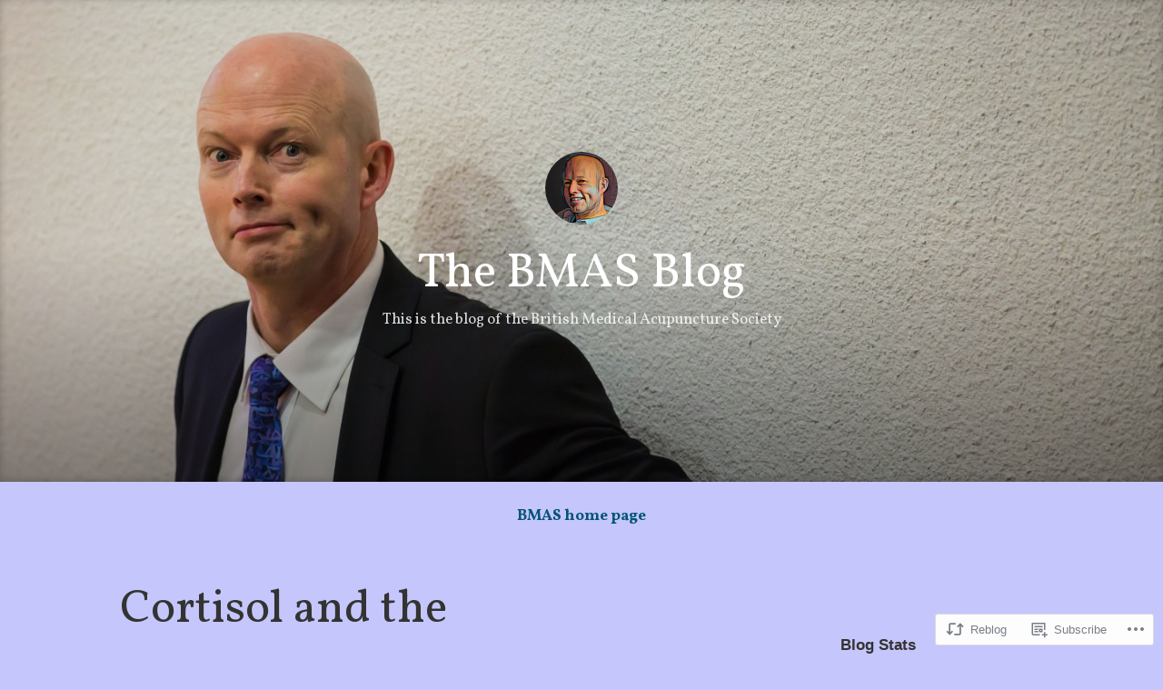

--- FILE ---
content_type: text/html; charset=UTF-8
request_url: https://bmas.blog/2021/11/01/cortisol-and-the-menopause-2021/
body_size: 32309
content:
<!DOCTYPE html>
<html lang="en">
<head>
<meta charset="UTF-8">
<meta name="viewport" content="width=device-width, initial-scale=1">
<link rel="profile" href="http://gmpg.org/xfn/11">

<title>Cortisol and the menopause 2021 &#8211; The BMAS Blog</title>
<script type="text/javascript">
  WebFontConfig = {"google":{"families":["Vollkorn:r:latin,latin-ext","Vollkorn:r,i,b,bi:latin,latin-ext"]},"api_url":"https:\/\/fonts-api.wp.com\/css"};
  (function() {
    var wf = document.createElement('script');
    wf.src = '/wp-content/plugins/custom-fonts/js/webfont.js';
    wf.type = 'text/javascript';
    wf.async = 'true';
    var s = document.getElementsByTagName('script')[0];
    s.parentNode.insertBefore(wf, s);
	})();
</script><style id="jetpack-custom-fonts-css">.wf-active code, .wf-active kbd, .wf-active pre, .wf-active samp{font-family:"Vollkorn",serif}.wf-active body{font-family:"Vollkorn",serif}.wf-active button, .wf-active input, .wf-active select{font-family:"Vollkorn",serif}.wf-active textarea{font-family:"Vollkorn",serif}.wf-active blockquote{font-family:"Vollkorn",serif}.wf-active code, .wf-active kbd, .wf-active pre, .wf-active tt, .wf-active var{font-family:"Vollkorn",serif}.wf-active .button, .wf-active .more-link, .wf-active button:not(.menu-toggle), .wf-active input[type="button"], .wf-active input[type="reset"], .wf-active input[type="submit"], .wf-active .posts-navigation .nav-links a, .wf-active #content #infinite-handle span button{font-family:"Vollkorn",serif}.wf-active input[type="email"], .wf-active input[type="password"], .wf-active input[type="search"], .wf-active input[type="text"], .wf-active input[type="url"], .wf-active textarea{font-family:"Vollkorn",serif}.wf-active .post-navigation{font-family:"Vollkorn",serif}.wf-active .main-navigation{font-family:"Vollkorn",serif}.wf-active .entry-content, .wf-active .entry-summary, .wf-active .page-content{font-family:"Vollkorn",serif}.wf-active .entry-content .subtitle{font-family:"Vollkorn",serif}.wf-active #comments{font-family:"Vollkorn",serif}.wf-active .comment-form label{font-family:"Vollkorn",serif}.wf-active .comment-form span.required{font-family:"Vollkorn",serif}.wf-active .widget_recent_entries span.post-date{font-family:"Vollkorn",serif}.wf-active .site-description{font-family:"Vollkorn",serif}.wf-active .site-posted-on time{font-family:"Vollkorn",serif}.wf-active .page-header:not(.page-header-light) .taxonomy-description{font-family:"Vollkorn",serif}.wf-active .light-text{font-family:"Vollkorn",serif}.wf-active .site-info{font-family:"Vollkorn",serif}.wf-active .sticky-label{font-family:"Vollkorn",serif}.wf-active .post-details, .wf-active .post-details a{font-family:"Vollkorn",serif}.wf-active .page-links{font-family:"Vollkorn",serif}.wf-active .post-edit-link{font-family:"Vollkorn",serif}.wf-active .post-author-card .author-description{font-family:"Vollkorn",serif}.wf-active #tinymce h1, .wf-active #tinymce h2, .wf-active #tinymce h3, .wf-active #tinymce h4, .wf-active #tinymce h5, .wf-active #tinymce h6, .wf-active .comment-content h1, .wf-active .comment-content h2, .wf-active .comment-content h3, .wf-active .comment-content h4, .wf-active .comment-content h5, .wf-active .comment-content h6, .wf-active .entry-content h1, .wf-active .entry-content h2, .wf-active .entry-content h3, .wf-active .entry-content h4, .wf-active .entry-content h5, .wf-active .entry-content h6, .wf-active .entry-summary h1, .wf-active .entry-summary h2, .wf-active .entry-summary h3, .wf-active .entry-summary h4, .wf-active .entry-summary h5, .wf-active .entry-summary h6, .wf-active .widget_text h1, .wf-active .widget_text h2, .wf-active .widget_text h3, .wf-active .widget_text h4, .wf-active .widget_text h5, .wf-active .widget_text h6{font-family:"Vollkorn",serif;font-style:normal;font-weight:400}.wf-active h1{font-size:61.1px;font-style:normal;font-weight:400}.wf-active h2{font-size:40.3px;font-style:normal;font-weight:400}.wf-active h3{font-size:31.2px;font-style:normal;font-weight:400}.wf-active h4{font-size:26px;font-style:normal;font-weight:400}.wf-active h5{font-size:19.5px;font-style:normal;font-weight:400}.wf-active h6{font-size:18.2px;font-style:normal;font-weight:400}.wf-active blockquote h1, .wf-active blockquote h2, .wf-active blockquote h3, .wf-active blockquote h4{font-family:"Vollkorn",serif;font-weight:400;font-style:normal}.wf-active div#jp-relatedposts h3.jp-relatedposts-headline em{font-family:"Vollkorn",serif;font-style:normal;font-weight:400}.wf-active .comment-reply-title, .wf-active .comments-title{font-family:"Vollkorn",serif;font-size:33.8px;font-weight:400;font-style:normal}.wf-active .image-post-title{font-family:"Vollkorn",serif;font-size:20.8px;font-weight:400;font-style:normal}.wf-active .page-header:not(.page-header-light) h1{font-size:53.3px;font-style:normal;font-weight:400}.wf-active .entry-title{font-family:"Vollkorn",serif;font-size:2.86em;font-style:normal;font-weight:400}.wf-active #post-cover-image .cover-meta .single-post-title{font-family:"Vollkorn",serif;font-size:54.6px;font-style:normal;font-weight:400}.wf-active #hero-header .site-title{font-family:"Vollkorn",serif;font-size:53.3px;font-style:normal;font-weight:400}.wf-active .site-header .site-title{font-size:24.7px;font-style:normal;font-weight:400}.wf-active .site-header .site-description{font-size:16.9px;font-style:normal;font-weight:400}</style>
<meta name='robots' content='max-image-preview:large' />

<!-- Async WordPress.com Remote Login -->
<script id="wpcom_remote_login_js">
var wpcom_remote_login_extra_auth = '';
function wpcom_remote_login_remove_dom_node_id( element_id ) {
	var dom_node = document.getElementById( element_id );
	if ( dom_node ) { dom_node.parentNode.removeChild( dom_node ); }
}
function wpcom_remote_login_remove_dom_node_classes( class_name ) {
	var dom_nodes = document.querySelectorAll( '.' + class_name );
	for ( var i = 0; i < dom_nodes.length; i++ ) {
		dom_nodes[ i ].parentNode.removeChild( dom_nodes[ i ] );
	}
}
function wpcom_remote_login_final_cleanup() {
	wpcom_remote_login_remove_dom_node_classes( "wpcom_remote_login_msg" );
	wpcom_remote_login_remove_dom_node_id( "wpcom_remote_login_key" );
	wpcom_remote_login_remove_dom_node_id( "wpcom_remote_login_validate" );
	wpcom_remote_login_remove_dom_node_id( "wpcom_remote_login_js" );
	wpcom_remote_login_remove_dom_node_id( "wpcom_request_access_iframe" );
	wpcom_remote_login_remove_dom_node_id( "wpcom_request_access_styles" );
}

// Watch for messages back from the remote login
window.addEventListener( "message", function( e ) {
	if ( e.origin === "https://r-login.wordpress.com" ) {
		var data = {};
		try {
			data = JSON.parse( e.data );
		} catch( e ) {
			wpcom_remote_login_final_cleanup();
			return;
		}

		if ( data.msg === 'LOGIN' ) {
			// Clean up the login check iframe
			wpcom_remote_login_remove_dom_node_id( "wpcom_remote_login_key" );

			var id_regex = new RegExp( /^[0-9]+$/ );
			var token_regex = new RegExp( /^.*|.*|.*$/ );
			if (
				token_regex.test( data.token )
				&& id_regex.test( data.wpcomid )
			) {
				// We have everything we need to ask for a login
				var script = document.createElement( "script" );
				script.setAttribute( "id", "wpcom_remote_login_validate" );
				script.src = '/remote-login.php?wpcom_remote_login=validate'
					+ '&wpcomid=' + data.wpcomid
					+ '&token=' + encodeURIComponent( data.token )
					+ '&host=' + window.location.protocol
					+ '//' + window.location.hostname
					+ '&postid=1819'
					+ '&is_singular=1';
				document.body.appendChild( script );
			}

			return;
		}

		// Safari ITP, not logged in, so redirect
		if ( data.msg === 'LOGIN-REDIRECT' ) {
			window.location = 'https://wordpress.com/log-in?redirect_to=' + window.location.href;
			return;
		}

		// Safari ITP, storage access failed, remove the request
		if ( data.msg === 'LOGIN-REMOVE' ) {
			var css_zap = 'html { -webkit-transition: margin-top 1s; transition: margin-top 1s; } /* 9001 */ html { margin-top: 0 !important; } * html body { margin-top: 0 !important; } @media screen and ( max-width: 782px ) { html { margin-top: 0 !important; } * html body { margin-top: 0 !important; } }';
			var style_zap = document.createElement( 'style' );
			style_zap.type = 'text/css';
			style_zap.appendChild( document.createTextNode( css_zap ) );
			document.body.appendChild( style_zap );

			var e = document.getElementById( 'wpcom_request_access_iframe' );
			e.parentNode.removeChild( e );

			document.cookie = 'wordpress_com_login_access=denied; path=/; max-age=31536000';

			return;
		}

		// Safari ITP
		if ( data.msg === 'REQUEST_ACCESS' ) {
			console.log( 'request access: safari' );

			// Check ITP iframe enable/disable knob
			if ( wpcom_remote_login_extra_auth !== 'safari_itp_iframe' ) {
				return;
			}

			// If we are in a "private window" there is no ITP.
			var private_window = false;
			try {
				var opendb = window.openDatabase( null, null, null, null );
			} catch( e ) {
				private_window = true;
			}

			if ( private_window ) {
				console.log( 'private window' );
				return;
			}

			var iframe = document.createElement( 'iframe' );
			iframe.id = 'wpcom_request_access_iframe';
			iframe.setAttribute( 'scrolling', 'no' );
			iframe.setAttribute( 'sandbox', 'allow-storage-access-by-user-activation allow-scripts allow-same-origin allow-top-navigation-by-user-activation' );
			iframe.src = 'https://r-login.wordpress.com/remote-login.php?wpcom_remote_login=request_access&origin=' + encodeURIComponent( data.origin ) + '&wpcomid=' + encodeURIComponent( data.wpcomid );

			var css = 'html { -webkit-transition: margin-top 1s; transition: margin-top 1s; } /* 9001 */ html { margin-top: 46px !important; } * html body { margin-top: 46px !important; } @media screen and ( max-width: 660px ) { html { margin-top: 71px !important; } * html body { margin-top: 71px !important; } #wpcom_request_access_iframe { display: block; height: 71px !important; } } #wpcom_request_access_iframe { border: 0px; height: 46px; position: fixed; top: 0; left: 0; width: 100%; min-width: 100%; z-index: 99999; background: #23282d; } ';

			var style = document.createElement( 'style' );
			style.type = 'text/css';
			style.id = 'wpcom_request_access_styles';
			style.appendChild( document.createTextNode( css ) );
			document.body.appendChild( style );

			document.body.appendChild( iframe );
		}

		if ( data.msg === 'DONE' ) {
			wpcom_remote_login_final_cleanup();
		}
	}
}, false );

// Inject the remote login iframe after the page has had a chance to load
// more critical resources
window.addEventListener( "DOMContentLoaded", function( e ) {
	var iframe = document.createElement( "iframe" );
	iframe.style.display = "none";
	iframe.setAttribute( "scrolling", "no" );
	iframe.setAttribute( "id", "wpcom_remote_login_key" );
	iframe.src = "https://r-login.wordpress.com/remote-login.php"
		+ "?wpcom_remote_login=key"
		+ "&origin=aHR0cHM6Ly9ibWFzLmJsb2c%3D"
		+ "&wpcomid=152078759"
		+ "&time=" + Math.floor( Date.now() / 1000 );
	document.body.appendChild( iframe );
}, false );
</script>
<link rel='dns-prefetch' href='//s0.wp.com' />
<link rel='dns-prefetch' href='//wordpress.com' />
<link rel="alternate" type="application/rss+xml" title="The BMAS Blog &raquo; Feed" href="https://bmas.blog/feed/" />
<link rel="alternate" type="application/rss+xml" title="The BMAS Blog &raquo; Comments Feed" href="https://bmas.blog/comments/feed/" />
	<script type="text/javascript">
		/* <![CDATA[ */
		function addLoadEvent(func) {
			var oldonload = window.onload;
			if (typeof window.onload != 'function') {
				window.onload = func;
			} else {
				window.onload = function () {
					oldonload();
					func();
				}
			}
		}
		/* ]]> */
	</script>
	<link crossorigin='anonymous' rel='stylesheet' id='all-css-0-1' href='/_static/??-eJxtzEkKgDAMQNELWYNjcSGeRdog1Q7BpHh9UQRBXD74fDhImRQFo0DIinxeXGRYUWg222PgHCEkmz0y7OhnQasosXxUGuYC/o/ebfh+b135FMZKd02th77t1hMpiDR+&cssminify=yes' type='text/css' media='all' />
<style id='wp-emoji-styles-inline-css'>

	img.wp-smiley, img.emoji {
		display: inline !important;
		border: none !important;
		box-shadow: none !important;
		height: 1em !important;
		width: 1em !important;
		margin: 0 0.07em !important;
		vertical-align: -0.1em !important;
		background: none !important;
		padding: 0 !important;
	}
/*# sourceURL=wp-emoji-styles-inline-css */
</style>
<link crossorigin='anonymous' rel='stylesheet' id='all-css-2-1' href='/wp-content/plugins/gutenberg-core/v22.2.0/build/styles/block-library/style.css?m=1764855221i&cssminify=yes' type='text/css' media='all' />
<style id='wp-block-library-inline-css'>
.has-text-align-justify {
	text-align:justify;
}
.has-text-align-justify{text-align:justify;}

/*# sourceURL=wp-block-library-inline-css */
</style><style id='wp-block-paragraph-inline-css'>
.is-small-text{font-size:.875em}.is-regular-text{font-size:1em}.is-large-text{font-size:2.25em}.is-larger-text{font-size:3em}.has-drop-cap:not(:focus):first-letter{float:left;font-size:8.4em;font-style:normal;font-weight:100;line-height:.68;margin:.05em .1em 0 0;text-transform:uppercase}body.rtl .has-drop-cap:not(:focus):first-letter{float:none;margin-left:.1em}p.has-drop-cap.has-background{overflow:hidden}:root :where(p.has-background){padding:1.25em 2.375em}:where(p.has-text-color:not(.has-link-color)) a{color:inherit}p.has-text-align-left[style*="writing-mode:vertical-lr"],p.has-text-align-right[style*="writing-mode:vertical-rl"]{rotate:180deg}
/*# sourceURL=/wp-content/plugins/gutenberg-core/v22.2.0/build/styles/block-library/paragraph/style.css */
</style>
<style id='wp-block-pullquote-inline-css'>
.wp-block-pullquote{box-sizing:border-box;margin:0 0 1em;overflow-wrap:break-word;padding:4em 0;text-align:center}.wp-block-pullquote blockquote,.wp-block-pullquote p{color:inherit}.wp-block-pullquote blockquote{margin:0}.wp-block-pullquote p{margin-top:0}.wp-block-pullquote p:last-child{margin-bottom:0}.wp-block-pullquote.alignleft,.wp-block-pullquote.alignright{max-width:420px}.wp-block-pullquote cite,.wp-block-pullquote footer{position:relative}.wp-block-pullquote .has-text-color a{color:inherit}.wp-block-pullquote.has-text-align-left blockquote{text-align:left}.wp-block-pullquote.has-text-align-right blockquote{text-align:right}.wp-block-pullquote.has-text-align-center blockquote{text-align:center}.wp-block-pullquote.is-style-solid-color{border:none}.wp-block-pullquote.is-style-solid-color blockquote{margin-left:auto;margin-right:auto;max-width:60%}.wp-block-pullquote.is-style-solid-color blockquote p{font-size:2em;margin-bottom:0;margin-top:0}.wp-block-pullquote.is-style-solid-color blockquote cite{font-style:normal;text-transform:none}.wp-block-pullquote :where(cite){color:inherit;display:block}
/*# sourceURL=/wp-content/plugins/gutenberg-core/v22.2.0/build/styles/block-library/pullquote/style.css */
</style>
<style id='wp-block-pullquote-theme-inline-css'>
.wp-block-pullquote{border-bottom:4px solid;border-top:4px solid;color:currentColor;margin-bottom:1.75em}.wp-block-pullquote :where(cite),.wp-block-pullquote :where(footer),.wp-block-pullquote__citation{color:currentColor;font-size:.8125em;font-style:normal;text-transform:uppercase}
/*# sourceURL=/wp-content/plugins/gutenberg-core/v22.2.0/build/styles/block-library/pullquote/theme.css */
</style>
<style id='wp-block-quote-inline-css'>
.wp-block-quote{box-sizing:border-box;overflow-wrap:break-word}.wp-block-quote.is-large:where(:not(.is-style-plain)),.wp-block-quote.is-style-large:where(:not(.is-style-plain)){margin-bottom:1em;padding:0 1em}.wp-block-quote.is-large:where(:not(.is-style-plain)) p,.wp-block-quote.is-style-large:where(:not(.is-style-plain)) p{font-size:1.5em;font-style:italic;line-height:1.6}.wp-block-quote.is-large:where(:not(.is-style-plain)) cite,.wp-block-quote.is-large:where(:not(.is-style-plain)) footer,.wp-block-quote.is-style-large:where(:not(.is-style-plain)) cite,.wp-block-quote.is-style-large:where(:not(.is-style-plain)) footer{font-size:1.125em;text-align:right}.wp-block-quote>cite{display:block}
/*# sourceURL=/wp-content/plugins/gutenberg-core/v22.2.0/build/styles/block-library/quote/style.css */
</style>
<style id='wp-block-quote-theme-inline-css'>
.wp-block-quote{border-left:.25em solid;margin:0 0 1.75em;padding-left:1em}.wp-block-quote cite,.wp-block-quote footer{color:currentColor;font-size:.8125em;font-style:normal;position:relative}.wp-block-quote:where(.has-text-align-right){border-left:none;border-right:.25em solid;padding-left:0;padding-right:1em}.wp-block-quote:where(.has-text-align-center){border:none;padding-left:0}.wp-block-quote.is-large,.wp-block-quote.is-style-large,.wp-block-quote:where(.is-style-plain){border:none}
/*# sourceURL=/wp-content/plugins/gutenberg-core/v22.2.0/build/styles/block-library/quote/theme.css */
</style>
<style id='wp-block-separator-inline-css'>
@charset "UTF-8";.wp-block-separator{border:none;border-top:2px solid}:root :where(.wp-block-separator.is-style-dots){height:auto;line-height:1;text-align:center}:root :where(.wp-block-separator.is-style-dots):before{color:currentColor;content:"···";font-family:serif;font-size:1.5em;letter-spacing:2em;padding-left:2em}.wp-block-separator.is-style-dots{background:none!important;border:none!important}
/*# sourceURL=/wp-content/plugins/gutenberg-core/v22.2.0/build/styles/block-library/separator/style.css */
</style>
<style id='wp-block-separator-theme-inline-css'>
.wp-block-separator.has-css-opacity{opacity:.4}.wp-block-separator{border:none;border-bottom:2px solid;margin-left:auto;margin-right:auto}.wp-block-separator.has-alpha-channel-opacity{opacity:1}.wp-block-separator:not(.is-style-wide):not(.is-style-dots){width:100px}.wp-block-separator.has-background:not(.is-style-dots){border-bottom:none;height:1px}.wp-block-separator.has-background:not(.is-style-wide):not(.is-style-dots){height:2px}
/*# sourceURL=/wp-content/plugins/gutenberg-core/v22.2.0/build/styles/block-library/separator/theme.css */
</style>
<style id='wp-block-categories-inline-css'>
.wp-block-categories{box-sizing:border-box}.wp-block-categories.alignleft{margin-right:2em}.wp-block-categories.alignright{margin-left:2em}.wp-block-categories.wp-block-categories-dropdown.aligncenter{text-align:center}.wp-block-categories .wp-block-categories__label{display:block;width:100%}
/*# sourceURL=/wp-content/plugins/gutenberg-core/v22.2.0/build/styles/block-library/categories/style.css */
</style>
<style id='wp-block-heading-inline-css'>
h1:where(.wp-block-heading).has-background,h2:where(.wp-block-heading).has-background,h3:where(.wp-block-heading).has-background,h4:where(.wp-block-heading).has-background,h5:where(.wp-block-heading).has-background,h6:where(.wp-block-heading).has-background{padding:1.25em 2.375em}h1.has-text-align-left[style*=writing-mode]:where([style*=vertical-lr]),h1.has-text-align-right[style*=writing-mode]:where([style*=vertical-rl]),h2.has-text-align-left[style*=writing-mode]:where([style*=vertical-lr]),h2.has-text-align-right[style*=writing-mode]:where([style*=vertical-rl]),h3.has-text-align-left[style*=writing-mode]:where([style*=vertical-lr]),h3.has-text-align-right[style*=writing-mode]:where([style*=vertical-rl]),h4.has-text-align-left[style*=writing-mode]:where([style*=vertical-lr]),h4.has-text-align-right[style*=writing-mode]:where([style*=vertical-rl]),h5.has-text-align-left[style*=writing-mode]:where([style*=vertical-lr]),h5.has-text-align-right[style*=writing-mode]:where([style*=vertical-rl]),h6.has-text-align-left[style*=writing-mode]:where([style*=vertical-lr]),h6.has-text-align-right[style*=writing-mode]:where([style*=vertical-rl]){rotate:180deg}
/*# sourceURL=/wp-content/plugins/gutenberg-core/v22.2.0/build/styles/block-library/heading/style.css */
</style>
<style id='wp-block-image-inline-css'>
.wp-block-image>a,.wp-block-image>figure>a{display:inline-block}.wp-block-image img{box-sizing:border-box;height:auto;max-width:100%;vertical-align:bottom}@media not (prefers-reduced-motion){.wp-block-image img.hide{visibility:hidden}.wp-block-image img.show{animation:show-content-image .4s}}.wp-block-image[style*=border-radius] img,.wp-block-image[style*=border-radius]>a{border-radius:inherit}.wp-block-image.has-custom-border img{box-sizing:border-box}.wp-block-image.aligncenter{text-align:center}.wp-block-image.alignfull>a,.wp-block-image.alignwide>a{width:100%}.wp-block-image.alignfull img,.wp-block-image.alignwide img{height:auto;width:100%}.wp-block-image .aligncenter,.wp-block-image .alignleft,.wp-block-image .alignright,.wp-block-image.aligncenter,.wp-block-image.alignleft,.wp-block-image.alignright{display:table}.wp-block-image .aligncenter>figcaption,.wp-block-image .alignleft>figcaption,.wp-block-image .alignright>figcaption,.wp-block-image.aligncenter>figcaption,.wp-block-image.alignleft>figcaption,.wp-block-image.alignright>figcaption{caption-side:bottom;display:table-caption}.wp-block-image .alignleft{float:left;margin:.5em 1em .5em 0}.wp-block-image .alignright{float:right;margin:.5em 0 .5em 1em}.wp-block-image .aligncenter{margin-left:auto;margin-right:auto}.wp-block-image :where(figcaption){margin-bottom:1em;margin-top:.5em}.wp-block-image.is-style-circle-mask img{border-radius:9999px}@supports ((-webkit-mask-image:none) or (mask-image:none)) or (-webkit-mask-image:none){.wp-block-image.is-style-circle-mask img{border-radius:0;-webkit-mask-image:url('data:image/svg+xml;utf8,<svg viewBox="0 0 100 100" xmlns="http://www.w3.org/2000/svg"><circle cx="50" cy="50" r="50"/></svg>');mask-image:url('data:image/svg+xml;utf8,<svg viewBox="0 0 100 100" xmlns="http://www.w3.org/2000/svg"><circle cx="50" cy="50" r="50"/></svg>');mask-mode:alpha;-webkit-mask-position:center;mask-position:center;-webkit-mask-repeat:no-repeat;mask-repeat:no-repeat;-webkit-mask-size:contain;mask-size:contain}}:root :where(.wp-block-image.is-style-rounded img,.wp-block-image .is-style-rounded img){border-radius:9999px}.wp-block-image figure{margin:0}.wp-lightbox-container{display:flex;flex-direction:column;position:relative}.wp-lightbox-container img{cursor:zoom-in}.wp-lightbox-container img:hover+button{opacity:1}.wp-lightbox-container button{align-items:center;backdrop-filter:blur(16px) saturate(180%);background-color:#5a5a5a40;border:none;border-radius:4px;cursor:zoom-in;display:flex;height:20px;justify-content:center;opacity:0;padding:0;position:absolute;right:16px;text-align:center;top:16px;width:20px;z-index:100}@media not (prefers-reduced-motion){.wp-lightbox-container button{transition:opacity .2s ease}}.wp-lightbox-container button:focus-visible{outline:3px auto #5a5a5a40;outline:3px auto -webkit-focus-ring-color;outline-offset:3px}.wp-lightbox-container button:hover{cursor:pointer;opacity:1}.wp-lightbox-container button:focus{opacity:1}.wp-lightbox-container button:focus,.wp-lightbox-container button:hover,.wp-lightbox-container button:not(:hover):not(:active):not(.has-background){background-color:#5a5a5a40;border:none}.wp-lightbox-overlay{box-sizing:border-box;cursor:zoom-out;height:100vh;left:0;overflow:hidden;position:fixed;top:0;visibility:hidden;width:100%;z-index:100000}.wp-lightbox-overlay .close-button{align-items:center;cursor:pointer;display:flex;justify-content:center;min-height:40px;min-width:40px;padding:0;position:absolute;right:calc(env(safe-area-inset-right) + 16px);top:calc(env(safe-area-inset-top) + 16px);z-index:5000000}.wp-lightbox-overlay .close-button:focus,.wp-lightbox-overlay .close-button:hover,.wp-lightbox-overlay .close-button:not(:hover):not(:active):not(.has-background){background:none;border:none}.wp-lightbox-overlay .lightbox-image-container{height:var(--wp--lightbox-container-height);left:50%;overflow:hidden;position:absolute;top:50%;transform:translate(-50%,-50%);transform-origin:top left;width:var(--wp--lightbox-container-width);z-index:9999999999}.wp-lightbox-overlay .wp-block-image{align-items:center;box-sizing:border-box;display:flex;height:100%;justify-content:center;margin:0;position:relative;transform-origin:0 0;width:100%;z-index:3000000}.wp-lightbox-overlay .wp-block-image img{height:var(--wp--lightbox-image-height);min-height:var(--wp--lightbox-image-height);min-width:var(--wp--lightbox-image-width);width:var(--wp--lightbox-image-width)}.wp-lightbox-overlay .wp-block-image figcaption{display:none}.wp-lightbox-overlay button{background:none;border:none}.wp-lightbox-overlay .scrim{background-color:#fff;height:100%;opacity:.9;position:absolute;width:100%;z-index:2000000}.wp-lightbox-overlay.active{visibility:visible}@media not (prefers-reduced-motion){.wp-lightbox-overlay.active{animation:turn-on-visibility .25s both}.wp-lightbox-overlay.active img{animation:turn-on-visibility .35s both}.wp-lightbox-overlay.show-closing-animation:not(.active){animation:turn-off-visibility .35s both}.wp-lightbox-overlay.show-closing-animation:not(.active) img{animation:turn-off-visibility .25s both}.wp-lightbox-overlay.zoom.active{animation:none;opacity:1;visibility:visible}.wp-lightbox-overlay.zoom.active .lightbox-image-container{animation:lightbox-zoom-in .4s}.wp-lightbox-overlay.zoom.active .lightbox-image-container img{animation:none}.wp-lightbox-overlay.zoom.active .scrim{animation:turn-on-visibility .4s forwards}.wp-lightbox-overlay.zoom.show-closing-animation:not(.active){animation:none}.wp-lightbox-overlay.zoom.show-closing-animation:not(.active) .lightbox-image-container{animation:lightbox-zoom-out .4s}.wp-lightbox-overlay.zoom.show-closing-animation:not(.active) .lightbox-image-container img{animation:none}.wp-lightbox-overlay.zoom.show-closing-animation:not(.active) .scrim{animation:turn-off-visibility .4s forwards}}@keyframes show-content-image{0%{visibility:hidden}99%{visibility:hidden}to{visibility:visible}}@keyframes turn-on-visibility{0%{opacity:0}to{opacity:1}}@keyframes turn-off-visibility{0%{opacity:1;visibility:visible}99%{opacity:0;visibility:visible}to{opacity:0;visibility:hidden}}@keyframes lightbox-zoom-in{0%{transform:translate(calc((-100vw + var(--wp--lightbox-scrollbar-width))/2 + var(--wp--lightbox-initial-left-position)),calc(-50vh + var(--wp--lightbox-initial-top-position))) scale(var(--wp--lightbox-scale))}to{transform:translate(-50%,-50%) scale(1)}}@keyframes lightbox-zoom-out{0%{transform:translate(-50%,-50%) scale(1);visibility:visible}99%{visibility:visible}to{transform:translate(calc((-100vw + var(--wp--lightbox-scrollbar-width))/2 + var(--wp--lightbox-initial-left-position)),calc(-50vh + var(--wp--lightbox-initial-top-position))) scale(var(--wp--lightbox-scale));visibility:hidden}}
/*# sourceURL=/wp-content/plugins/gutenberg-core/v22.2.0/build/styles/block-library/image/style.css */
</style>
<style id='wp-block-image-theme-inline-css'>
:root :where(.wp-block-image figcaption){color:#555;font-size:13px;text-align:center}.is-dark-theme :root :where(.wp-block-image figcaption){color:#ffffffa6}.wp-block-image{margin:0 0 1em}
/*# sourceURL=/wp-content/plugins/gutenberg-core/v22.2.0/build/styles/block-library/image/theme.css */
</style>
<style id='wp-block-list-inline-css'>
ol,ul{box-sizing:border-box}:root :where(.wp-block-list.has-background){padding:1.25em 2.375em}
/*# sourceURL=/wp-content/plugins/gutenberg-core/v22.2.0/build/styles/block-library/list/style.css */
</style>
<style id='wp-block-search-inline-css'>
.wp-block-search__button{margin-left:10px;word-break:normal}.wp-block-search__button.has-icon{line-height:0}.wp-block-search__button svg{fill:currentColor;height:1.25em;min-height:24px;min-width:24px;vertical-align:text-bottom;width:1.25em}:where(.wp-block-search__button){border:1px solid #ccc;padding:6px 10px}.wp-block-search__inside-wrapper{display:flex;flex:auto;flex-wrap:nowrap;max-width:100%}.wp-block-search__label{width:100%}.wp-block-search.wp-block-search__button-only .wp-block-search__button{box-sizing:border-box;display:flex;flex-shrink:0;justify-content:center;margin-left:0;max-width:100%}.wp-block-search.wp-block-search__button-only .wp-block-search__inside-wrapper{min-width:0!important;transition-property:width}.wp-block-search.wp-block-search__button-only .wp-block-search__input{flex-basis:100%;transition-duration:.3s}.wp-block-search.wp-block-search__button-only.wp-block-search__searchfield-hidden,.wp-block-search.wp-block-search__button-only.wp-block-search__searchfield-hidden .wp-block-search__inside-wrapper{overflow:hidden}.wp-block-search.wp-block-search__button-only.wp-block-search__searchfield-hidden .wp-block-search__input{border-left-width:0!important;border-right-width:0!important;flex-basis:0;flex-grow:0;margin:0;min-width:0!important;padding-left:0!important;padding-right:0!important;width:0!important}:where(.wp-block-search__input){appearance:none;border:1px solid #949494;flex-grow:1;font-family:inherit;font-size:inherit;font-style:inherit;font-weight:inherit;letter-spacing:inherit;line-height:inherit;margin-left:0;margin-right:0;min-width:3rem;padding:8px;text-decoration:unset!important;text-transform:inherit}:where(.wp-block-search__button-inside .wp-block-search__inside-wrapper){background-color:#fff;border:1px solid #949494;box-sizing:border-box;padding:4px}:where(.wp-block-search__button-inside .wp-block-search__inside-wrapper) .wp-block-search__input{border:none;border-radius:0;padding:0 4px}:where(.wp-block-search__button-inside .wp-block-search__inside-wrapper) .wp-block-search__input:focus{outline:none}:where(.wp-block-search__button-inside .wp-block-search__inside-wrapper) :where(.wp-block-search__button){padding:4px 8px}.wp-block-search.aligncenter .wp-block-search__inside-wrapper{margin:auto}.wp-block[data-align=right] .wp-block-search.wp-block-search__button-only .wp-block-search__inside-wrapper{float:right}
/*# sourceURL=/wp-content/plugins/gutenberg-core/v22.2.0/build/styles/block-library/search/style.css */
</style>
<style id='wp-block-search-theme-inline-css'>
.wp-block-search .wp-block-search__label{font-weight:700}.wp-block-search__button{border:1px solid #ccc;padding:.375em .625em}
/*# sourceURL=/wp-content/plugins/gutenberg-core/v22.2.0/build/styles/block-library/search/theme.css */
</style>
<style id='global-styles-inline-css'>
:root{--wp--preset--aspect-ratio--square: 1;--wp--preset--aspect-ratio--4-3: 4/3;--wp--preset--aspect-ratio--3-4: 3/4;--wp--preset--aspect-ratio--3-2: 3/2;--wp--preset--aspect-ratio--2-3: 2/3;--wp--preset--aspect-ratio--16-9: 16/9;--wp--preset--aspect-ratio--9-16: 9/16;--wp--preset--color--black: #000000;--wp--preset--color--cyan-bluish-gray: #abb8c3;--wp--preset--color--white: #fff;--wp--preset--color--pale-pink: #f78da7;--wp--preset--color--vivid-red: #cf2e2e;--wp--preset--color--luminous-vivid-orange: #ff6900;--wp--preset--color--luminous-vivid-amber: #fcb900;--wp--preset--color--light-green-cyan: #7bdcb5;--wp--preset--color--vivid-green-cyan: #00d084;--wp--preset--color--pale-cyan-blue: #8ed1fc;--wp--preset--color--vivid-cyan-blue: #0693e3;--wp--preset--color--vivid-purple: #9b51e0;--wp--preset--color--medium-blue: #0087be;--wp--preset--color--bright-blue: #00aadc;--wp--preset--color--dark-gray: #4d4d4b;--wp--preset--color--light-gray: #b3b3b1;--wp--preset--gradient--vivid-cyan-blue-to-vivid-purple: linear-gradient(135deg,rgb(6,147,227) 0%,rgb(155,81,224) 100%);--wp--preset--gradient--light-green-cyan-to-vivid-green-cyan: linear-gradient(135deg,rgb(122,220,180) 0%,rgb(0,208,130) 100%);--wp--preset--gradient--luminous-vivid-amber-to-luminous-vivid-orange: linear-gradient(135deg,rgb(252,185,0) 0%,rgb(255,105,0) 100%);--wp--preset--gradient--luminous-vivid-orange-to-vivid-red: linear-gradient(135deg,rgb(255,105,0) 0%,rgb(207,46,46) 100%);--wp--preset--gradient--very-light-gray-to-cyan-bluish-gray: linear-gradient(135deg,rgb(238,238,238) 0%,rgb(169,184,195) 100%);--wp--preset--gradient--cool-to-warm-spectrum: linear-gradient(135deg,rgb(74,234,220) 0%,rgb(151,120,209) 20%,rgb(207,42,186) 40%,rgb(238,44,130) 60%,rgb(251,105,98) 80%,rgb(254,248,76) 100%);--wp--preset--gradient--blush-light-purple: linear-gradient(135deg,rgb(255,206,236) 0%,rgb(152,150,240) 100%);--wp--preset--gradient--blush-bordeaux: linear-gradient(135deg,rgb(254,205,165) 0%,rgb(254,45,45) 50%,rgb(107,0,62) 100%);--wp--preset--gradient--luminous-dusk: linear-gradient(135deg,rgb(255,203,112) 0%,rgb(199,81,192) 50%,rgb(65,88,208) 100%);--wp--preset--gradient--pale-ocean: linear-gradient(135deg,rgb(255,245,203) 0%,rgb(182,227,212) 50%,rgb(51,167,181) 100%);--wp--preset--gradient--electric-grass: linear-gradient(135deg,rgb(202,248,128) 0%,rgb(113,206,126) 100%);--wp--preset--gradient--midnight: linear-gradient(135deg,rgb(2,3,129) 0%,rgb(40,116,252) 100%);--wp--preset--font-size--small: 13px;--wp--preset--font-size--medium: 20px;--wp--preset--font-size--large: 36px;--wp--preset--font-size--x-large: 42px;--wp--preset--font-family--albert-sans: 'Albert Sans', sans-serif;--wp--preset--font-family--alegreya: Alegreya, serif;--wp--preset--font-family--arvo: Arvo, serif;--wp--preset--font-family--bodoni-moda: 'Bodoni Moda', serif;--wp--preset--font-family--bricolage-grotesque: 'Bricolage Grotesque', sans-serif;--wp--preset--font-family--cabin: Cabin, sans-serif;--wp--preset--font-family--chivo: Chivo, sans-serif;--wp--preset--font-family--commissioner: Commissioner, sans-serif;--wp--preset--font-family--cormorant: Cormorant, serif;--wp--preset--font-family--courier-prime: 'Courier Prime', monospace;--wp--preset--font-family--crimson-pro: 'Crimson Pro', serif;--wp--preset--font-family--dm-mono: 'DM Mono', monospace;--wp--preset--font-family--dm-sans: 'DM Sans', sans-serif;--wp--preset--font-family--dm-serif-display: 'DM Serif Display', serif;--wp--preset--font-family--domine: Domine, serif;--wp--preset--font-family--eb-garamond: 'EB Garamond', serif;--wp--preset--font-family--epilogue: Epilogue, sans-serif;--wp--preset--font-family--fahkwang: Fahkwang, sans-serif;--wp--preset--font-family--figtree: Figtree, sans-serif;--wp--preset--font-family--fira-sans: 'Fira Sans', sans-serif;--wp--preset--font-family--fjalla-one: 'Fjalla One', sans-serif;--wp--preset--font-family--fraunces: Fraunces, serif;--wp--preset--font-family--gabarito: Gabarito, system-ui;--wp--preset--font-family--ibm-plex-mono: 'IBM Plex Mono', monospace;--wp--preset--font-family--ibm-plex-sans: 'IBM Plex Sans', sans-serif;--wp--preset--font-family--ibarra-real-nova: 'Ibarra Real Nova', serif;--wp--preset--font-family--instrument-serif: 'Instrument Serif', serif;--wp--preset--font-family--inter: Inter, sans-serif;--wp--preset--font-family--josefin-sans: 'Josefin Sans', sans-serif;--wp--preset--font-family--jost: Jost, sans-serif;--wp--preset--font-family--libre-baskerville: 'Libre Baskerville', serif;--wp--preset--font-family--libre-franklin: 'Libre Franklin', sans-serif;--wp--preset--font-family--literata: Literata, serif;--wp--preset--font-family--lora: Lora, serif;--wp--preset--font-family--merriweather: Merriweather, serif;--wp--preset--font-family--montserrat: Montserrat, sans-serif;--wp--preset--font-family--newsreader: Newsreader, serif;--wp--preset--font-family--noto-sans-mono: 'Noto Sans Mono', sans-serif;--wp--preset--font-family--nunito: Nunito, sans-serif;--wp--preset--font-family--open-sans: 'Open Sans', sans-serif;--wp--preset--font-family--overpass: Overpass, sans-serif;--wp--preset--font-family--pt-serif: 'PT Serif', serif;--wp--preset--font-family--petrona: Petrona, serif;--wp--preset--font-family--piazzolla: Piazzolla, serif;--wp--preset--font-family--playfair-display: 'Playfair Display', serif;--wp--preset--font-family--plus-jakarta-sans: 'Plus Jakarta Sans', sans-serif;--wp--preset--font-family--poppins: Poppins, sans-serif;--wp--preset--font-family--raleway: Raleway, sans-serif;--wp--preset--font-family--roboto: Roboto, sans-serif;--wp--preset--font-family--roboto-slab: 'Roboto Slab', serif;--wp--preset--font-family--rubik: Rubik, sans-serif;--wp--preset--font-family--rufina: Rufina, serif;--wp--preset--font-family--sora: Sora, sans-serif;--wp--preset--font-family--source-sans-3: 'Source Sans 3', sans-serif;--wp--preset--font-family--source-serif-4: 'Source Serif 4', serif;--wp--preset--font-family--space-mono: 'Space Mono', monospace;--wp--preset--font-family--syne: Syne, sans-serif;--wp--preset--font-family--texturina: Texturina, serif;--wp--preset--font-family--urbanist: Urbanist, sans-serif;--wp--preset--font-family--work-sans: 'Work Sans', sans-serif;--wp--preset--spacing--20: 0.44rem;--wp--preset--spacing--30: 0.67rem;--wp--preset--spacing--40: 1rem;--wp--preset--spacing--50: 1.5rem;--wp--preset--spacing--60: 2.25rem;--wp--preset--spacing--70: 3.38rem;--wp--preset--spacing--80: 5.06rem;--wp--preset--shadow--natural: 6px 6px 9px rgba(0, 0, 0, 0.2);--wp--preset--shadow--deep: 12px 12px 50px rgba(0, 0, 0, 0.4);--wp--preset--shadow--sharp: 6px 6px 0px rgba(0, 0, 0, 0.2);--wp--preset--shadow--outlined: 6px 6px 0px -3px rgb(255, 255, 255), 6px 6px rgb(0, 0, 0);--wp--preset--shadow--crisp: 6px 6px 0px rgb(0, 0, 0);}:where(.is-layout-flex){gap: 0.5em;}:where(.is-layout-grid){gap: 0.5em;}body .is-layout-flex{display: flex;}.is-layout-flex{flex-wrap: wrap;align-items: center;}.is-layout-flex > :is(*, div){margin: 0;}body .is-layout-grid{display: grid;}.is-layout-grid > :is(*, div){margin: 0;}:where(.wp-block-columns.is-layout-flex){gap: 2em;}:where(.wp-block-columns.is-layout-grid){gap: 2em;}:where(.wp-block-post-template.is-layout-flex){gap: 1.25em;}:where(.wp-block-post-template.is-layout-grid){gap: 1.25em;}.has-black-color{color: var(--wp--preset--color--black) !important;}.has-cyan-bluish-gray-color{color: var(--wp--preset--color--cyan-bluish-gray) !important;}.has-white-color{color: var(--wp--preset--color--white) !important;}.has-pale-pink-color{color: var(--wp--preset--color--pale-pink) !important;}.has-vivid-red-color{color: var(--wp--preset--color--vivid-red) !important;}.has-luminous-vivid-orange-color{color: var(--wp--preset--color--luminous-vivid-orange) !important;}.has-luminous-vivid-amber-color{color: var(--wp--preset--color--luminous-vivid-amber) !important;}.has-light-green-cyan-color{color: var(--wp--preset--color--light-green-cyan) !important;}.has-vivid-green-cyan-color{color: var(--wp--preset--color--vivid-green-cyan) !important;}.has-pale-cyan-blue-color{color: var(--wp--preset--color--pale-cyan-blue) !important;}.has-vivid-cyan-blue-color{color: var(--wp--preset--color--vivid-cyan-blue) !important;}.has-vivid-purple-color{color: var(--wp--preset--color--vivid-purple) !important;}.has-black-background-color{background-color: var(--wp--preset--color--black) !important;}.has-cyan-bluish-gray-background-color{background-color: var(--wp--preset--color--cyan-bluish-gray) !important;}.has-white-background-color{background-color: var(--wp--preset--color--white) !important;}.has-pale-pink-background-color{background-color: var(--wp--preset--color--pale-pink) !important;}.has-vivid-red-background-color{background-color: var(--wp--preset--color--vivid-red) !important;}.has-luminous-vivid-orange-background-color{background-color: var(--wp--preset--color--luminous-vivid-orange) !important;}.has-luminous-vivid-amber-background-color{background-color: var(--wp--preset--color--luminous-vivid-amber) !important;}.has-light-green-cyan-background-color{background-color: var(--wp--preset--color--light-green-cyan) !important;}.has-vivid-green-cyan-background-color{background-color: var(--wp--preset--color--vivid-green-cyan) !important;}.has-pale-cyan-blue-background-color{background-color: var(--wp--preset--color--pale-cyan-blue) !important;}.has-vivid-cyan-blue-background-color{background-color: var(--wp--preset--color--vivid-cyan-blue) !important;}.has-vivid-purple-background-color{background-color: var(--wp--preset--color--vivid-purple) !important;}.has-black-border-color{border-color: var(--wp--preset--color--black) !important;}.has-cyan-bluish-gray-border-color{border-color: var(--wp--preset--color--cyan-bluish-gray) !important;}.has-white-border-color{border-color: var(--wp--preset--color--white) !important;}.has-pale-pink-border-color{border-color: var(--wp--preset--color--pale-pink) !important;}.has-vivid-red-border-color{border-color: var(--wp--preset--color--vivid-red) !important;}.has-luminous-vivid-orange-border-color{border-color: var(--wp--preset--color--luminous-vivid-orange) !important;}.has-luminous-vivid-amber-border-color{border-color: var(--wp--preset--color--luminous-vivid-amber) !important;}.has-light-green-cyan-border-color{border-color: var(--wp--preset--color--light-green-cyan) !important;}.has-vivid-green-cyan-border-color{border-color: var(--wp--preset--color--vivid-green-cyan) !important;}.has-pale-cyan-blue-border-color{border-color: var(--wp--preset--color--pale-cyan-blue) !important;}.has-vivid-cyan-blue-border-color{border-color: var(--wp--preset--color--vivid-cyan-blue) !important;}.has-vivid-purple-border-color{border-color: var(--wp--preset--color--vivid-purple) !important;}.has-vivid-cyan-blue-to-vivid-purple-gradient-background{background: var(--wp--preset--gradient--vivid-cyan-blue-to-vivid-purple) !important;}.has-light-green-cyan-to-vivid-green-cyan-gradient-background{background: var(--wp--preset--gradient--light-green-cyan-to-vivid-green-cyan) !important;}.has-luminous-vivid-amber-to-luminous-vivid-orange-gradient-background{background: var(--wp--preset--gradient--luminous-vivid-amber-to-luminous-vivid-orange) !important;}.has-luminous-vivid-orange-to-vivid-red-gradient-background{background: var(--wp--preset--gradient--luminous-vivid-orange-to-vivid-red) !important;}.has-very-light-gray-to-cyan-bluish-gray-gradient-background{background: var(--wp--preset--gradient--very-light-gray-to-cyan-bluish-gray) !important;}.has-cool-to-warm-spectrum-gradient-background{background: var(--wp--preset--gradient--cool-to-warm-spectrum) !important;}.has-blush-light-purple-gradient-background{background: var(--wp--preset--gradient--blush-light-purple) !important;}.has-blush-bordeaux-gradient-background{background: var(--wp--preset--gradient--blush-bordeaux) !important;}.has-luminous-dusk-gradient-background{background: var(--wp--preset--gradient--luminous-dusk) !important;}.has-pale-ocean-gradient-background{background: var(--wp--preset--gradient--pale-ocean) !important;}.has-electric-grass-gradient-background{background: var(--wp--preset--gradient--electric-grass) !important;}.has-midnight-gradient-background{background: var(--wp--preset--gradient--midnight) !important;}.has-small-font-size{font-size: var(--wp--preset--font-size--small) !important;}.has-medium-font-size{font-size: var(--wp--preset--font-size--medium) !important;}.has-large-font-size{font-size: var(--wp--preset--font-size--large) !important;}.has-x-large-font-size{font-size: var(--wp--preset--font-size--x-large) !important;}.has-albert-sans-font-family{font-family: var(--wp--preset--font-family--albert-sans) !important;}.has-alegreya-font-family{font-family: var(--wp--preset--font-family--alegreya) !important;}.has-arvo-font-family{font-family: var(--wp--preset--font-family--arvo) !important;}.has-bodoni-moda-font-family{font-family: var(--wp--preset--font-family--bodoni-moda) !important;}.has-bricolage-grotesque-font-family{font-family: var(--wp--preset--font-family--bricolage-grotesque) !important;}.has-cabin-font-family{font-family: var(--wp--preset--font-family--cabin) !important;}.has-chivo-font-family{font-family: var(--wp--preset--font-family--chivo) !important;}.has-commissioner-font-family{font-family: var(--wp--preset--font-family--commissioner) !important;}.has-cormorant-font-family{font-family: var(--wp--preset--font-family--cormorant) !important;}.has-courier-prime-font-family{font-family: var(--wp--preset--font-family--courier-prime) !important;}.has-crimson-pro-font-family{font-family: var(--wp--preset--font-family--crimson-pro) !important;}.has-dm-mono-font-family{font-family: var(--wp--preset--font-family--dm-mono) !important;}.has-dm-sans-font-family{font-family: var(--wp--preset--font-family--dm-sans) !important;}.has-dm-serif-display-font-family{font-family: var(--wp--preset--font-family--dm-serif-display) !important;}.has-domine-font-family{font-family: var(--wp--preset--font-family--domine) !important;}.has-eb-garamond-font-family{font-family: var(--wp--preset--font-family--eb-garamond) !important;}.has-epilogue-font-family{font-family: var(--wp--preset--font-family--epilogue) !important;}.has-fahkwang-font-family{font-family: var(--wp--preset--font-family--fahkwang) !important;}.has-figtree-font-family{font-family: var(--wp--preset--font-family--figtree) !important;}.has-fira-sans-font-family{font-family: var(--wp--preset--font-family--fira-sans) !important;}.has-fjalla-one-font-family{font-family: var(--wp--preset--font-family--fjalla-one) !important;}.has-fraunces-font-family{font-family: var(--wp--preset--font-family--fraunces) !important;}.has-gabarito-font-family{font-family: var(--wp--preset--font-family--gabarito) !important;}.has-ibm-plex-mono-font-family{font-family: var(--wp--preset--font-family--ibm-plex-mono) !important;}.has-ibm-plex-sans-font-family{font-family: var(--wp--preset--font-family--ibm-plex-sans) !important;}.has-ibarra-real-nova-font-family{font-family: var(--wp--preset--font-family--ibarra-real-nova) !important;}.has-instrument-serif-font-family{font-family: var(--wp--preset--font-family--instrument-serif) !important;}.has-inter-font-family{font-family: var(--wp--preset--font-family--inter) !important;}.has-josefin-sans-font-family{font-family: var(--wp--preset--font-family--josefin-sans) !important;}.has-jost-font-family{font-family: var(--wp--preset--font-family--jost) !important;}.has-libre-baskerville-font-family{font-family: var(--wp--preset--font-family--libre-baskerville) !important;}.has-libre-franklin-font-family{font-family: var(--wp--preset--font-family--libre-franklin) !important;}.has-literata-font-family{font-family: var(--wp--preset--font-family--literata) !important;}.has-lora-font-family{font-family: var(--wp--preset--font-family--lora) !important;}.has-merriweather-font-family{font-family: var(--wp--preset--font-family--merriweather) !important;}.has-montserrat-font-family{font-family: var(--wp--preset--font-family--montserrat) !important;}.has-newsreader-font-family{font-family: var(--wp--preset--font-family--newsreader) !important;}.has-noto-sans-mono-font-family{font-family: var(--wp--preset--font-family--noto-sans-mono) !important;}.has-nunito-font-family{font-family: var(--wp--preset--font-family--nunito) !important;}.has-open-sans-font-family{font-family: var(--wp--preset--font-family--open-sans) !important;}.has-overpass-font-family{font-family: var(--wp--preset--font-family--overpass) !important;}.has-pt-serif-font-family{font-family: var(--wp--preset--font-family--pt-serif) !important;}.has-petrona-font-family{font-family: var(--wp--preset--font-family--petrona) !important;}.has-piazzolla-font-family{font-family: var(--wp--preset--font-family--piazzolla) !important;}.has-playfair-display-font-family{font-family: var(--wp--preset--font-family--playfair-display) !important;}.has-plus-jakarta-sans-font-family{font-family: var(--wp--preset--font-family--plus-jakarta-sans) !important;}.has-poppins-font-family{font-family: var(--wp--preset--font-family--poppins) !important;}.has-raleway-font-family{font-family: var(--wp--preset--font-family--raleway) !important;}.has-roboto-font-family{font-family: var(--wp--preset--font-family--roboto) !important;}.has-roboto-slab-font-family{font-family: var(--wp--preset--font-family--roboto-slab) !important;}.has-rubik-font-family{font-family: var(--wp--preset--font-family--rubik) !important;}.has-rufina-font-family{font-family: var(--wp--preset--font-family--rufina) !important;}.has-sora-font-family{font-family: var(--wp--preset--font-family--sora) !important;}.has-source-sans-3-font-family{font-family: var(--wp--preset--font-family--source-sans-3) !important;}.has-source-serif-4-font-family{font-family: var(--wp--preset--font-family--source-serif-4) !important;}.has-space-mono-font-family{font-family: var(--wp--preset--font-family--space-mono) !important;}.has-syne-font-family{font-family: var(--wp--preset--font-family--syne) !important;}.has-texturina-font-family{font-family: var(--wp--preset--font-family--texturina) !important;}.has-urbanist-font-family{font-family: var(--wp--preset--font-family--urbanist) !important;}.has-work-sans-font-family{font-family: var(--wp--preset--font-family--work-sans) !important;}
:root :where(.wp-block-pullquote){font-size: 1.5em;line-height: 1.6;}
/*# sourceURL=global-styles-inline-css */
</style>

<style id='classic-theme-styles-inline-css'>
/*! This file is auto-generated */
.wp-block-button__link{color:#fff;background-color:#32373c;border-radius:9999px;box-shadow:none;text-decoration:none;padding:calc(.667em + 2px) calc(1.333em + 2px);font-size:1.125em}.wp-block-file__button{background:#32373c;color:#fff;text-decoration:none}
/*# sourceURL=/wp-includes/css/classic-themes.min.css */
</style>
<link crossorigin='anonymous' rel='stylesheet' id='all-css-4-1' href='/_static/??-eJydkdtOwzAMhl8I12rZGFwgHgW1qbV5TVIrTph4e5wVDbRNFeLGsi1/v094EnBzzBQzii97jopuHvzsJsWuaZ+bFpSDeIJEH80GR9Z8qQDNn54ap/qAv4RCgR+tRJYP0udaEWjknjwFK1vDTmIMDIMkUgWzgUuAfDBQ19uFKg2eJ7JIrzILyhjnzEbrxVnTPFKW3k3fMWqJ+M7R4Z4ipUXmrnujuYyPUgbkOJKQGZvMYs96oAQd3r/nH8C66vKT/9B1nXNrOB++SryF13a3fex2L0+b7fEL9gTN8Q==&cssminify=yes' type='text/css' media='all' />
<style id='independent-publisher-2-style-inline-css'>
#hero-header { background: url("https://bmas.blog/wp-content/uploads/2018/09/cropped-6r0a4605.jpg") no-repeat center; background-size: cover; background-attachment: scroll; }
.comments-link { clip: rect(1px, 1px, 1px, 1px); height: 1px; position: absolute; overflow: hidden; width: 1px; }
/*# sourceURL=independent-publisher-2-style-inline-css */
</style>
<style id='jetpack_facebook_likebox-inline-css'>
.widget_facebook_likebox {
	overflow: hidden;
}

/*# sourceURL=/wp-content/mu-plugins/jetpack-plugin/sun/modules/widgets/facebook-likebox/style.css */
</style>
<link crossorigin='anonymous' rel='stylesheet' id='all-css-6-1' href='/_static/??-eJzTLy/QTc7PK0nNK9HPLdUtyClNz8wr1i9KTcrJTwcy0/WTi5G5ekCujj52Temp+bo5+cmJJZn5eSgc3bScxMwikFb7XFtDE1NLExMLc0OTLACohS2q&cssminify=yes' type='text/css' media='all' />
<link crossorigin='anonymous' rel='stylesheet' id='print-css-7-1' href='/wp-content/mu-plugins/global-print/global-print.css?m=1465851035i&cssminify=yes' type='text/css' media='print' />
<style id='jetpack-global-styles-frontend-style-inline-css'>
:root { --font-headings: unset; --font-base: unset; --font-headings-default: -apple-system,BlinkMacSystemFont,"Segoe UI",Roboto,Oxygen-Sans,Ubuntu,Cantarell,"Helvetica Neue",sans-serif; --font-base-default: -apple-system,BlinkMacSystemFont,"Segoe UI",Roboto,Oxygen-Sans,Ubuntu,Cantarell,"Helvetica Neue",sans-serif;}
/*# sourceURL=jetpack-global-styles-frontend-style-inline-css */
</style>
<link crossorigin='anonymous' rel='stylesheet' id='all-css-10-1' href='/_static/??-eJyNjcsKAjEMRX/IGtQZBxfip0hMS9sxTYppGfx7H7gRN+7ugcs5sFRHKi1Ig9Jd5R6zGMyhVaTrh8G6QFHfORhYwlvw6P39PbPENZmt4G/ROQuBKWVkxxrVvuBH1lIoz2waILJekF+HUzlupnG3nQ77YZwfuRJIaQ==&cssminify=yes' type='text/css' media='all' />
<script type="text/javascript" id="jetpack_related-posts-js-extra">
/* <![CDATA[ */
var related_posts_js_options = {"post_heading":"h4"};
//# sourceURL=jetpack_related-posts-js-extra
/* ]]> */
</script>
<script type="text/javascript" id="wpcom-actionbar-placeholder-js-extra">
/* <![CDATA[ */
var actionbardata = {"siteID":"152078759","postID":"1819","siteURL":"https://bmas.blog","xhrURL":"https://bmas.blog/wp-admin/admin-ajax.php","nonce":"4da4b0dc14","isLoggedIn":"","statusMessage":"","subsEmailDefault":"instantly","proxyScriptUrl":"https://s0.wp.com/wp-content/js/wpcom-proxy-request.js?m=1513050504i&amp;ver=20211021","shortlink":"https://wp.me/pai6Dd-tl","i18n":{"followedText":"New posts from this site will now appear in your \u003Ca href=\"https://wordpress.com/reader\"\u003EReader\u003C/a\u003E","foldBar":"Collapse this bar","unfoldBar":"Expand this bar","shortLinkCopied":"Shortlink copied to clipboard."}};
//# sourceURL=wpcom-actionbar-placeholder-js-extra
/* ]]> */
</script>
<script type="text/javascript" id="jetpack-mu-wpcom-settings-js-before">
/* <![CDATA[ */
var JETPACK_MU_WPCOM_SETTINGS = {"assetsUrl":"https://s0.wp.com/wp-content/mu-plugins/jetpack-mu-wpcom-plugin/sun/jetpack_vendor/automattic/jetpack-mu-wpcom/src/build/"};
//# sourceURL=jetpack-mu-wpcom-settings-js-before
/* ]]> */
</script>
<script crossorigin='anonymous' type='text/javascript'  src='/_static/??/wp-content/mu-plugins/jetpack-plugin/sun/_inc/build/related-posts/related-posts.min.js,/wp-content/js/rlt-proxy.js?m=1755011788j'></script>
<script type="text/javascript" id="rlt-proxy-js-after">
/* <![CDATA[ */
	rltInitialize( {"token":null,"iframeOrigins":["https:\/\/widgets.wp.com"]} );
//# sourceURL=rlt-proxy-js-after
/* ]]> */
</script>
<link rel="EditURI" type="application/rsd+xml" title="RSD" href="https://bmas252870681.wordpress.com/xmlrpc.php?rsd" />
<meta name="generator" content="WordPress.com" />
<link rel="canonical" href="https://bmas.blog/2021/11/01/cortisol-and-the-menopause-2021/" />
<link rel='shortlink' href='https://wp.me/pai6Dd-tl' />
<link rel="alternate" type="application/json+oembed" href="https://public-api.wordpress.com/oembed/?format=json&amp;url=https%3A%2F%2Fbmas.blog%2F2021%2F11%2F01%2Fcortisol-and-the-menopause-2021%2F&amp;for=wpcom-auto-discovery" /><link rel="alternate" type="application/xml+oembed" href="https://public-api.wordpress.com/oembed/?format=xml&amp;url=https%3A%2F%2Fbmas.blog%2F2021%2F11%2F01%2Fcortisol-and-the-menopause-2021%2F&amp;for=wpcom-auto-discovery" />
<!-- Jetpack Open Graph Tags -->
<meta property="og:type" content="article" />
<meta property="og:title" content="Cortisol and the menopause 2021" />
<meta property="og:url" content="https://bmas.blog/2021/11/01/cortisol-and-the-menopause-2021/" />
<meta property="og:description" content="Inspired by Cagnacci et al 2021.[1] Professor Angelo Cagnacci presenting at the BMAS Autumn Scientific Meeting in 2019. RCT – randomised controlled trialHRT – homone replacement therapyCVD – cardio…" />
<meta property="article:published_time" content="2021-11-01T17:28:45+00:00" />
<meta property="article:modified_time" content="2023-10-25T16:55:06+00:00" />
<meta property="og:site_name" content="The BMAS Blog" />
<meta property="og:image" content="https://i0.wp.com/bmas.blog/wp-content/uploads/2021/11/6r0a2132.jpg?fit=1200%2C924&#038;ssl=1" />
<meta property="og:image:width" content="1200" />
<meta property="og:image:height" content="924" />
<meta property="og:image:alt" content="" />
<meta property="og:locale" content="en_US" />
<meta property="article:publisher" content="https://www.facebook.com/WordPresscom" />
<meta name="twitter:creator" content="@drmike001" />
<meta name="twitter:text:title" content="Cortisol and the menopause&nbsp;2021" />
<meta name="twitter:image" content="https://i0.wp.com/bmas.blog/wp-content/uploads/2021/11/6r0a2132.jpg?fit=1200%2C924&#038;ssl=1&#038;w=640" />
<meta name="twitter:card" content="summary_large_image" />

<!-- End Jetpack Open Graph Tags -->
<link rel="search" type="application/opensearchdescription+xml" href="https://bmas.blog/osd.xml" title="The BMAS Blog" />
<link rel="search" type="application/opensearchdescription+xml" href="https://s1.wp.com/opensearch.xml" title="WordPress.com" />
<meta name="theme-color" content="#c5c6fb" />
<meta name="description" content="Inspired by Cagnacci et al 2021.[1] Professor Angelo Cagnacci presenting at the BMAS Autumn Scientific Meeting in 2019. RCT – randomised controlled trialHRT – homone replacement therapyCVD – cardiovascular diseaseROS – reactive oxygen species (a form of free radicals)NO – nitrous oxidekey to acronyms This is the third and probably the last paper to come&hellip;" />
<style type="text/css" id="custom-background-css">
body.custom-background { background-color: #c5c6fb; }
</style>
	<style type="text/css" id="custom-colors-css">    .has-header-image .site-title a,
    .has-header-image .site-title a:visited {
        color: #fff;
    }

    @media screen and ( max-width: 32.374em ) {
        .main-navigation ul ul {
            background: transparent !important;
        }
        .main-navigation ul ul a {
            color: inherit !important;
        }
    }
  .widget_recent_comments a,
            .widget_recent_entries a,
            body,
            input,
            select,
            textarea,
            .menu-toggle { color: #383838;}
#infinite-footer .blog-info a:hover,
            #infinite-footer .blog-credits a:hover { color: #383838;}
.posts-navigation .nav-links a,
            .main-navigation ul ul a,
            .main-navigation > div > ul > li.current-menu-item > ul > li a,
            .main-navigation > div > ul > li.current_page_item > ul > li a { color: #050505;}
input[type="button"],
            input[type="button"]:hover,
            input[type="reset"],
            input[type="reset"]:hover,
            input[type="submit"],
            input[type="submit"]:hover,
            button,
            .button,
            .button:hover,
            #content #infinite-handle span button,
            #content #infinite-handle span button:hover,
            .more-link,
            .more-link:hover,
            .more-link:visited { color: #050505;}
.site-main > .hentry:nth-child(n+2), .site .infinite-wrap > .hentry:nth-child(n+2),
            .entry-author-wrapper,
            .post-navigation,
            .comment,
            .page-links a:hover,
            .main-navigation li { border-color: #dddddd;}
.site-main > .hentry:nth-child(n+2), .site .infinite-wrap > .hentry:nth-child(n+2),
            .entry-author-wrapper,
            .post-navigation,
            .comment,
            .page-links a:hover,
            .main-navigation li { border-color: rgba( 221, 221, 221, 0.25 );}
#infinite-footer .blog-info a,
            #infinite-footer .blog-credits,
            #infinite-footer .blog-credits a { color: #4F4F4F;}
.post-details,
            .post-details a,
            .post-details a:visited,
            .post-edit-link a,
            .post-edit-link a:visited { color: #4F4F4E;}
.post-tags li:first-child,
            .jetpack-social-navigation li a:hover,
            .widget_wpcom_social_media_icons_widget li a:hover,
            .jetpack-social-navigation li a:focus,
            .widget_wpcom_social_media_icons_widget li a:focus,
            .jetpack-social-navigation li a:active,
            .widget_wpcom_social_media_icons_widget li a:active { color: #4F4F4F;}
.jetpack-social-navigation li a,
            .widget_wpcom_social_media_icons_widget li a { color: #4F4F4F;}
.post-navigation .nav-links a:hover,
            .post-navigation .nav-links a:focus,
            .post-navigation .nav-links a:active,
            .entry-author .author-bio,
            .site-posted-on time,
            .site-description { color: #4F4F4F;}
.comment .comment-meta,
            .comment-form label,
            .light-text,
            .light-text a,
            .light-text a:visited,
            .widget_rss .rss-date,
            .widget_rss li > cite { color: #4F4F4E;}
.light-text a:hover { color: #4F4F4E;}
body { background-color: #c5c6fb;}
#infinite-footer .container { background-color: #c5c6fb;}
#infinite-footer .container { background-color: rgba( 197, 198, 251, 0.7 );}
.post-edit-link a { background-color: #BCBDFA;}
.entry-author .author-title,
            .entry-title,
            .entry-title a,
            .entry-title a:visited,
            .site-posted-on strong,
            .site-title,
            .site-title a,
            .site-title a:visited,
            .entry-title a:hover,
            .site-title a:hover,
            h1,
            h2,
            h3,
            h4,
            h5,
            h6,
            .page-header:not(.page-header-light) h1,
            .comment .comment-meta .comment-author .fn { color: #333332;}
.comment-form input[type="email"]:active,
            .comment-form input[type="email"]:focus,
            .comment-form input[type="password"]:active,
            .comment-form input[type="password"]:focus,
            .comment-form input[type="search"]:active,
            .comment-form input[type="search"]:focus,
            .comment-form input[type="text"]:active,
            .comment-form input[type="text"]:focus,
            .comment-form input[type="url"]:active,
            .comment-form input[type="url"]:focus,
            .comment-form textarea:active,
            .comment-form textarea:focus,
            blockquote,
            input[type="email"]:focus,
            input[type="password"]:focus,
            input[type="search"]:focus,
            input[type="text"]:focus,
            input[type="url"]:focus,
            textarea:focus { border-color: #0087be;}
.comment .comment-meta .comment-metadata a:hover,
            .comment-form span.required,
            .pingback:before,
            .post-details a:hover,
            .post-edit-link a:active,
            .post-edit-link a:focus,
            .post-edit-link a:hover,
            .site-info a:hover,
            .trackback:before,
            a,
            a:visited { color: #005475;}
.main-navigation > div > ul > li.current-menu-item > a,
            .main-navigation > div > ul > li.current_page_item > a,
            a:active,
            a:focus,
            a:hover,
            .page-links a:hover { color: #0087BE;}
.posts-navigation .nav-links a,
            .main-navigation ul ul { background-color: #0087be;}
button,
            input[type="button"],
            input[type="reset"],
            input[type="submit"],
            .button,
            #content #infinite-handle span button,
            .more-link { background-color: #0087be;}
button:not(".components-button"):hover,
            input[type="button"]:hover,
            input[type="reset"]:hover,
            input[type="submit"]:hover,
            .button:hover,
            #content #infinite-handle span button:hover,
            .more-link:hover { background-color: #006289;}
</style>
<link rel="icon" href="https://bmas.blog/wp-content/uploads/2018/09/cropped-aim-logo-1.png?w=32" sizes="32x32" />
<link rel="icon" href="https://bmas.blog/wp-content/uploads/2018/09/cropped-aim-logo-1.png?w=192" sizes="192x192" />
<link rel="apple-touch-icon" href="https://bmas.blog/wp-content/uploads/2018/09/cropped-aim-logo-1.png?w=180" />
<meta name="msapplication-TileImage" content="https://bmas.blog/wp-content/uploads/2018/09/cropped-aim-logo-1.png?w=270" />
<link crossorigin='anonymous' rel='stylesheet' id='all-css-0-3' href='/_static/??-eJyNjM0KgzAQBl9I/ag/lR6KjyK6LhJNNsHN4uuXQuvZ4wzD4EwlRcksGcHK5G11otg4p4n2H0NNMDohzD7SrtDTJT4qUi1wexDiYp4VNB3RlP3V/MX3N4T3o++aun892277AK5vOq4=&cssminify=yes' type='text/css' media='all' />
</head>

<body class="wp-singular post-template-default single single-post postid-1819 single-format-standard custom-background wp-embed-responsive wp-theme-pubindependent-publisher-2 customizer-styles-applied has-sidebar has-header-image jetpack-reblog-enabled comment-hidden custom-colors">

<div id="page" class="hfeed site">
	<a class="skip-link screen-reader-text" href="#content">Skip to content</a>

	<div id="hero-header" class="site-hero-section">
		<header id="masthead" class="site-header" role="banner">
			<div class="inner">
				<div class="site-branding">
					
											<a class="site-logo-link" href="https://bmas.blog/">
							<img referrerpolicy="no-referrer" alt='Unknown&#039;s avatar' src='https://1.gravatar.com/avatar/a307ea8aff4ff12ce437e5e4cd4c84977ac4d2a8a21c6fc445d9de9b616df73f?s=80&#038;d=identicon&#038;r=G' srcset='https://1.gravatar.com/avatar/a307ea8aff4ff12ce437e5e4cd4c84977ac4d2a8a21c6fc445d9de9b616df73f?s=80&#038;d=identicon&#038;r=G 1x, https://1.gravatar.com/avatar/a307ea8aff4ff12ce437e5e4cd4c84977ac4d2a8a21c6fc445d9de9b616df73f?s=120&#038;d=identicon&#038;r=G 1.5x, https://1.gravatar.com/avatar/a307ea8aff4ff12ce437e5e4cd4c84977ac4d2a8a21c6fc445d9de9b616df73f?s=160&#038;d=identicon&#038;r=G 2x, https://1.gravatar.com/avatar/a307ea8aff4ff12ce437e5e4cd4c84977ac4d2a8a21c6fc445d9de9b616df73f?s=240&#038;d=identicon&#038;r=G 3x, https://1.gravatar.com/avatar/a307ea8aff4ff12ce437e5e4cd4c84977ac4d2a8a21c6fc445d9de9b616df73f?s=320&#038;d=identicon&#038;r=G 4x' class='avatar avatar-80 site-logo-image' height='80' width='80' loading='eager' decoding='async' />						</a><!-- .site-logo-link -->
													<p class="site-title"><a href="https://bmas.blog/" rel="home">The BMAS Blog</a></p>
													<p class="site-description">This is the blog of the British Medical Acupuncture Society</p>
									</div><!-- .site-branding -->

				
									<button class="menu-toggle" aria-controls="primary-menu" aria-expanded="false" id="primary-menu-button">
						Menu					</button><!-- .menu-toggle -->
				
			</div><!-- .inner -->
		</header><!-- #masthead -->
	</div>

				<nav id="site-navigation" class="main-navigation" role="navigation">
			<div class="menu-primary-container"><ul id="primary-menu" class="menu"><li id="menu-item-6" class="menu-item menu-item-type-custom menu-item-object-custom menu-item-6"><a href="http://www.medical-acupuncture.co.uk/">BMAS home page</a></li>
</ul></div>		</nav><!-- .main-navigation -->
	
	
	
	<div id="content-wrapper" class="content-wrapper">
		<div id="content" class="site-content">

	<div id="primary" class="content-area">
		<main id="main" class="site-main" role="main">

		
			
<article id="post-1819" class="post-1819 post type-post status-publish format-standard hentry category-anxiety category-clinical-practice category-depression category-hot-flushes category-mental-health category-research-commentaries">
			<header class="entry-header">
			<h1 class="entry-title">Cortisol and the menopause&nbsp;2021</h1>		</header><!-- .entry-header -->		<div class="entry-meta">
			<span class="byline">
				<a href="https://bmas.blog/author/bmasmd/" title="Posts by bmasmd" rel="author">bmasmd</a>			</span>
							<span class="cat-links">
					<a href="https://bmas.blog/category/clinical-practice/mental-health/anxiety/" rel="category tag">Anxiety</a>, <a href="https://bmas.blog/category/clinical-practice/" rel="category tag">Clinical practice</a>, <a href="https://bmas.blog/category/clinical-practice/mental-health/depression/" rel="category tag">Depression</a>, <a href="https://bmas.blog/category/hot-flushes/" rel="category tag">Hot flushes</a>, <a href="https://bmas.blog/category/clinical-practice/mental-health/" rel="category tag">Mental health</a>, <a href="https://bmas.blog/category/research-commentaries/" rel="category tag">Research commentaries</a>				</span><!-- .cat-links -->
			
			
			<span class="published-on">
				<time class="entry-date published" datetime="2021-11-01T17:28:45+00:00">November 1, 2021</time><time class="updated" datetime="2023-10-25T16:55:06+00:00">October 25, 2023</time>			</span>

			<span class="word-count">5 Minutes</span>		</div><!-- .entry-meta -->
	
	<div class="entry-content">
		
<h4 class="wp-block-heading">Inspired by Cagnacci <em>et al</em> 2021.[1]</h4>



<figure class="wp-block-image size-large"><img data-attachment-id="1826" data-permalink="https://bmas.blog/6r0a2132/" data-orig-file="https://bmas.blog/wp-content/uploads/2021/11/6r0a2132.jpg" data-orig-size="3637,2802" data-comments-opened="0" data-image-meta="{&quot;aperture&quot;:&quot;0&quot;,&quot;credit&quot;:&quot;&quot;,&quot;camera&quot;:&quot;&quot;,&quot;caption&quot;:&quot;&quot;,&quot;created_timestamp&quot;:&quot;0&quot;,&quot;copyright&quot;:&quot;&quot;,&quot;focal_length&quot;:&quot;0&quot;,&quot;iso&quot;:&quot;0&quot;,&quot;shutter_speed&quot;:&quot;0&quot;,&quot;title&quot;:&quot;&quot;,&quot;orientation&quot;:&quot;0&quot;}" data-image-title="6r0a2132" data-image-description="" data-image-caption="" data-medium-file="https://bmas.blog/wp-content/uploads/2021/11/6r0a2132.jpg?w=300" data-large-file="https://bmas.blog/wp-content/uploads/2021/11/6r0a2132.jpg?w=1024" width="1024" height="788" src="https://bmas.blog/wp-content/uploads/2021/11/6r0a2132.jpg?w=1024" alt="" class="wp-image-1826" srcset="https://bmas.blog/wp-content/uploads/2021/11/6r0a2132.jpg?w=1024 1024w, https://bmas.blog/wp-content/uploads/2021/11/6r0a2132.jpg?w=2048 2048w, https://bmas.blog/wp-content/uploads/2021/11/6r0a2132.jpg?w=150 150w, https://bmas.blog/wp-content/uploads/2021/11/6r0a2132.jpg?w=300 300w, https://bmas.blog/wp-content/uploads/2021/11/6r0a2132.jpg?w=768 768w, https://bmas.blog/wp-content/uploads/2021/11/6r0a2132.jpg?w=1440 1440w" sizes="(max-width: 1024px) 100vw, 1024px" /><figcaption>Professor Angelo Cagnacci presenting at the BMAS Autumn Scientific Meeting in 2019.</figcaption></figure>



<blockquote class="wp-block-quote is-layout-flow wp-block-quote-is-layout-flow"><p>RCT – randomised controlled trial<br>HRT – homone replacement therapy<br>CVD – cardiovascular disease<br>ROS – reactive oxygen species (a form of free radicals)<br>NO – nitrous oxide</p><cite>key to acronyms</cite></blockquote>



<p class="has-text-align-justify">This is the third and probably the last paper to come from the (n=75) 3-arm RCT (HRT vs acupuncture vs phytoestrogens) run by Professor Angelo Cagnacci from Genoa, Italy.[2,3]</p>



<p>I have written 2 previous blogs on this research already:</p>



<ul class="wp-block-list"><li><a href="https://bmas.blog/2019/06/13/hot-flushes-2-2019/">Hot flushes 2 2019</a></li><li><a href="https://bmas.blog/2020/08/26/cvd-risk-reduction/">CVD risk reduction from treatment of hot flushes</a></li></ul>



<p class="has-text-align-justify">Professor Cagnacci presented all this data at the BMAS Autumn Scientific meeting in 2019, so those of us there were a year ahead of the publication of the risk reduction data (second blog listed above). He mentioned that serum cortisol increased at the time of a hot flush and discussed the physiological mechanisms by which this could play a role in the increased CVD risk in the longer term through an increase in blood pressure, insulin resistance and dyslipidaemia.[4] He told us that aortic atherosclerotic plaque calcification increases with severity of vasomotor symptoms (the paper quoted correlated length of history of vasomotor symptoms with aortic calcification – age was accounted for as a covariate in linear regression),[5] and that there is roughly a 30% increased risk of CVD in women with vasomotor symptoms compared with those who do not have them.[6]</p>



<figure class="wp-block-pullquote has-border-color has-cool-to-warm-spectrum-gradient-background has-text-color has-background" style="border-color:#dc00d1;border-radius:100px;border-width:4px;color:#f8ff2b"><blockquote><p>Is there a causative link between vasomotor symptoms and <em>risk factors</em> for cardiovascular disease?</p></blockquote></figure>



<p class="has-text-align-justify">But the big question is whether or not there is a causative link between vasomotor symptoms and CVD risk factors, or whether these are merely associations. If there is a causative link of course, then by treating the hot flushes we could potentially reduce long-term CVD risk.</p>



<p class="has-text-align-justify">He discussed two factors that could mediate a causative link – oxidative stress and cortisol. Briefly, hot flushes are associated with an increase in metabolism and therefore with oxygen use. This leads to an increase in excess ROS, which need to be mopped up by antioxidants. Data shows that an increase in Greene’s vasomotor subscale score is associated with a reduction in serum antioxidant levels.[7] The presence of excess ROS impedes endothelial production of NO, and this can be protected to some degree by dihydrofolate reductase.[8,9]</p>



<p class="has-text-align-justify">Prof Angelo went on to demonstrate that administration of folate, which is an antioxidant, to postmenopausal women led to a reduction in both oxidative stress and blood pressure.[10]</p>



<p class="has-text-align-justify">So, what about cortisol? We know that serum cortisol rises every time there is a hot flush,[11] and that depression, which is more common during the menopause, is associated with higher levels of cortisol.[12] Not only that, but reduced sleep time, which can be caused by nocturnal hot flushes, results in a rise in cortisol the following day.[13] In 2011, Prof Angelo’s team demonstrated that the Greene Climacteric Scale score is associated associated with 24-hour urinary cortisol.[14]</p>



<p class="has-text-align-justify">Finally, we come to the current study, which reports the 24-hour urinary cortisol results from his team’s 3-arm RCT of HRT vs acupuncture vs phytoestrogens. This demonstrated that baseline cortisol correlated with the Greene Climacteric Scale score and that the reduction in symptom score also correlated with the reduction in 24-hour urinary cortisol.</p>



<figure class="wp-block-pullquote has-border-color has-text-color has-background" style="background:linear-gradient(135deg,rgb(202,248,128) 19%,rgb(113,206,126) 86%);border-color:#71ce7e;border-radius:100px;border-width:4px;color:#007202"><blockquote><p>the reduction in symptoms correlated with the reduction in cortisol</p></blockquote></figure>



<p class="has-text-align-justify">The question of causation or association is still not answered; however, this is all pointing towards the strong likelihood that a reduction in the severity of climacteric symptoms may well reduce long-term disease risk in menopausal women.</p>



<p class="has-text-align-justify">But wait, the Greene Climacteric Scale includes subscales for not only vasomotor symptoms, but depression, anxiety, somatisation, and sexuality as well. The results of this study seem to indicate that the change in 24-hour cortisol values is more related to depression, anxiety and somatisation than to vasomotor symptoms, and to depression in particular. That is not a particular setback though since acupuncture seems to improve mood and well-being, as well as anxiety on occasions.</p>



<p class="has-text-align-justify">I am very grateful to Prof Angelo for drawing this important field to my attention. We have been treating vasomotor symptoms with acupuncture for many years, but until recently I had not ever considered the possibility that this might reduce the risk of related chronic disease. I just thought I was relieving a symptom!</p>



<p class="has-text-align-justify">That reminds me of the very large <a href="https://bmas.blog/category/retrospective-cohorts/">retrospective cohort studies</a> that have observed reduced risks associated with acupuncture use in a variety of health conditions. Again, these do not demonstrate causation, but that possibility is looking ever more plausible thanks to the diligent work of researchers like Prof Angelo and this team.</p>



<h5 class="wp-block-heading">References</h5>



<p>1 &nbsp;&nbsp;&nbsp;&nbsp;&nbsp;&nbsp;&nbsp;&nbsp; Cagnacci A, Xholli A, Fontanesi F, <em>et al.</em> Treatment of menopausal symptoms: concomitant modification of cortisol. <em>Menopause</em> Published Online First: 11 October 2021. doi:10.1097/GME.0000000000001875</p>



<p>2 &nbsp;&nbsp;&nbsp;&nbsp;&nbsp;&nbsp;&nbsp;&nbsp; Palma F, Fontanesi F, Facchinetti F, <em>et al.</em> Acupuncture or phy(F)itoestrogens vs. (E)strogen plus progestin on menopausal symptoms. A randomized study. <em>Gynecol Endocrinol Off J Int Soc Gynecol Endocrinol</em> 2019;<strong>0</strong>:1–4. doi:10.1080/09513590.2019.1621835</p>



<p>3 &nbsp;&nbsp;&nbsp;&nbsp;&nbsp;&nbsp;&nbsp;&nbsp; Palma F, Fontanesi F, Neri I, <em>et al.</em> Blood pressure and cardiovascular risk factors in women treated for climacteric symptoms with acupuncture, phytoestrogens, or hormones. <em>Menopause</em> 2020;<strong>27</strong>:1060–5. doi:10.1097/GME.0000000000001626</p>



<p>4 &nbsp;&nbsp;&nbsp;&nbsp;&nbsp;&nbsp;&nbsp;&nbsp; Cagnacci A, Cannoletta M, Palma F, <em>et al.</em> Menopausal symptoms and risk factors for cardiovascular disease in postmenopause. <em>Climacteric</em> 2012;<strong>15</strong>:157–62. doi:10.3109/13697137.2011.617852</p>



<p>5 &nbsp;&nbsp;&nbsp;&nbsp;&nbsp;&nbsp;&nbsp;&nbsp; Thurston RC, Kuller LH, Edmundowicz D, <em>et al.</em> History of hot flashes and aortic calcification among postmenopausal women. <em>Menopause</em> 2010;<strong>17</strong>:256–61. doi:10.1097/gme.0b013e3181c1ad3d</p>



<p>6 &nbsp;&nbsp;&nbsp;&nbsp;&nbsp;&nbsp;&nbsp;&nbsp; Muka T, Oliver-Williams C, Colpani V, <em>et al.</em> Association of Vasomotor and Other Menopausal Symptoms with Risk of Cardiovascular Disease: A Systematic Review and Meta-Analysis. <em>PloS One</em> 2016;<strong>11</strong>:e0157417. doi:10.1371/journal.pone.0157417</p>



<p>7 &nbsp;&nbsp;&nbsp;&nbsp;&nbsp;&nbsp;&nbsp;&nbsp; Cagnacci A, Cannoletta M, Palma F, <em>et al.</em> Relation between oxidative stress and climacteric symptoms in early postmenopausal women. <em>Climacteric</em> 2015;<strong>18</strong>:631–6. doi:10.3109/13697137.2014.999659</p>



<p>8 &nbsp;&nbsp;&nbsp;&nbsp;&nbsp;&nbsp;&nbsp;&nbsp; Crabtree MJ, Channon KM. Synthesis and recycling of tetrahydrobiopterin in endothelial function and vascular disease. <em>Nitric Oxide Biol Chem</em> 2011;<strong>25</strong>:81–8. doi:10.1016/j.niox.2011.04.004</p>



<p>9 &nbsp;&nbsp;&nbsp;&nbsp;&nbsp;&nbsp;&nbsp;&nbsp; Crabtree MJ, Hale AB, Channon KM. Dihydrofolate reductase protects endothelial nitric oxide synthase from uncoupling in tetrahydrobiopterin deficiency. <em>Free Radic Biol Med</em> 2011;<strong>50</strong>:1639–46. doi:10.1016/j.freeradbiomed.2011.03.010</p>



<p>10 &nbsp;&nbsp;&nbsp;&nbsp;&nbsp;&nbsp; Cagnacci A, Cannoletta M, Xholli A, <em>et al.</em> Folate administration decreases oxidative status and blood pressure in postmenopausal women. <em>Eur J Nutr</em> 2015;<strong>54</strong>:429–35. doi:10.1007/s00394-014-0726-8</p>



<p>11 &nbsp;&nbsp;&nbsp;&nbsp;&nbsp;&nbsp; Meldrum DR, Tataryn IV, Frumar AM, <em>et al.</em> Gonadotropins, estrogens, and adrenal steroids during the menopausal hot flash. <em>J Clin Endocrinol Metab</em> 1980;<strong>50</strong>:685–9. doi:10.1210/jcem-50-4-685</p>



<p>12 &nbsp;&nbsp;&nbsp;&nbsp;&nbsp;&nbsp; Mortola JF, Liu JH, Gillin JC, <em>et al.</em> Pulsatile rhythms of adrenocorticotropin (ACTH) and cortisol in women with endogenous depression: evidence for increased ACTH pulse frequency. <em>J Clin Endocrinol Metab</em> 1987;<strong>65</strong>:962–8. doi:10.1210/jcem-65-5-962</p>



<p>13 &nbsp;&nbsp;&nbsp;&nbsp;&nbsp;&nbsp; Spiegel K, Leproult R, Van Cauter E. Impact of sleep debt on metabolic and endocrine function. <em>Lancet</em> 1999;<strong>354</strong>:1435–9. doi:10.1016/S0140-6736(99)01376-8</p>



<p>14 &nbsp;&nbsp;&nbsp;&nbsp;&nbsp;&nbsp; Cagnacci A, Cannoletta M, Caretto S, <em>et al.</em> Increased cortisol level: a possible link between climacteric symptoms and cardiovascular risk factors. <em>Menopause</em> 2011;<strong>18</strong>:273–8. doi:10.1097/gme.0b013e3181f31947</p>



<hr class="wp-block-separator is-style-wide" />



<p><a href="https://bmas.blog/declaration-of-interests/">Declaration of interests MC</a></p>
<div id="jp-post-flair" class="sharedaddy sd-like-enabled sd-sharing-enabled"><div class="sharedaddy sd-sharing-enabled"><div class="robots-nocontent sd-block sd-social sd-social-icon-text sd-sharing"><h3 class="sd-title">Share this:</h3><div class="sd-content"><ul><li class="share-twitter"><a rel="nofollow noopener noreferrer"
				data-shared="sharing-twitter-1819"
				class="share-twitter sd-button share-icon"
				href="https://bmas.blog/2021/11/01/cortisol-and-the-menopause-2021/?share=twitter"
				target="_blank"
				aria-labelledby="sharing-twitter-1819"
				>
				<span id="sharing-twitter-1819" hidden>Share on X (Opens in new window)</span>
				<span>X</span>
			</a></li><li class="share-facebook"><a rel="nofollow noopener noreferrer"
				data-shared="sharing-facebook-1819"
				class="share-facebook sd-button share-icon"
				href="https://bmas.blog/2021/11/01/cortisol-and-the-menopause-2021/?share=facebook"
				target="_blank"
				aria-labelledby="sharing-facebook-1819"
				>
				<span id="sharing-facebook-1819" hidden>Share on Facebook (Opens in new window)</span>
				<span>Facebook</span>
			</a></li><li class="share-end"></li></ul></div></div></div><div class='sharedaddy sd-block sd-like jetpack-likes-widget-wrapper jetpack-likes-widget-unloaded' id='like-post-wrapper-152078759-1819-696dd7288467c' data-src='//widgets.wp.com/likes/index.html?ver=20260119#blog_id=152078759&amp;post_id=1819&amp;origin=bmas252870681.wordpress.com&amp;obj_id=152078759-1819-696dd7288467c&amp;domain=bmas.blog' data-name='like-post-frame-152078759-1819-696dd7288467c' data-title='Like or Reblog'><div class='likes-widget-placeholder post-likes-widget-placeholder' style='height: 55px;'><span class='button'><span>Like</span></span> <span class='loading'>Loading...</span></div><span class='sd-text-color'></span><a class='sd-link-color'></a></div>
<div id='jp-relatedposts' class='jp-relatedposts' >
	<h3 class="jp-relatedposts-headline"><em>Related</em></h3>
</div></div>	</div><!-- .entry-content -->

	<div class="entry-footer">
			</div><!-- .entry-footer -->

	<div class="entry-author-wrapper">
				<div class="entry-author author-avatar-show">
						<div class="author-avatar">
				<img referrerpolicy="no-referrer" alt='Unknown&#039;s avatar' src='https://1.gravatar.com/avatar/a307ea8aff4ff12ce437e5e4cd4c84977ac4d2a8a21c6fc445d9de9b616df73f?s=80&#038;d=identicon&#038;r=G' srcset='https://1.gravatar.com/avatar/a307ea8aff4ff12ce437e5e4cd4c84977ac4d2a8a21c6fc445d9de9b616df73f?s=80&#038;d=identicon&#038;r=G 1x, https://1.gravatar.com/avatar/a307ea8aff4ff12ce437e5e4cd4c84977ac4d2a8a21c6fc445d9de9b616df73f?s=120&#038;d=identicon&#038;r=G 1.5x, https://1.gravatar.com/avatar/a307ea8aff4ff12ce437e5e4cd4c84977ac4d2a8a21c6fc445d9de9b616df73f?s=160&#038;d=identicon&#038;r=G 2x, https://1.gravatar.com/avatar/a307ea8aff4ff12ce437e5e4cd4c84977ac4d2a8a21c6fc445d9de9b616df73f?s=240&#038;d=identicon&#038;r=G 3x, https://1.gravatar.com/avatar/a307ea8aff4ff12ce437e5e4cd4c84977ac4d2a8a21c6fc445d9de9b616df73f?s=320&#038;d=identicon&#038;r=G 4x' class='avatar avatar-80' height='80' width='80' decoding='async' />			</div><!-- .author-avatar -->
			
			<div class="author-heading">
				<h2 class="author-title">
					Published by <span class="author-name">bmasmd</span>				</h2>
			</div><!-- .author-heading -->

			<p class="author-bio">
				I am the salaried Medical Director of the British Medical Acupuncture Society (BMAS) - a registered charity established to stimulate and promote the use and scientific understanding of acupuncture within medicine for the public benefit.				<a class="author-link" href="https://bmas.blog/author/bmasmd/" rel="author">
					View all posts by bmasmd				</a>
			</p><!-- .author-bio -->
		</div><!-- .entry-auhtor -->
				<div class="site-posted-on">
			<strong>Published</strong>
			<time class="entry-date published" datetime="2021-11-01T17:28:45+00:00">November 1, 2021</time><time class="updated" datetime="2023-10-25T16:55:06+00:00">October 25, 2023</time>		</div><!-- .site-posted-on -->
	</div>
</article><!-- #post-## -->

			
	<nav class="navigation post-navigation" aria-label="Posts">
		<h2 class="screen-reader-text">Post navigation</h2>
		<div class="nav-links"><div class="nav-previous"><a href="https://bmas.blog/2021/10/25/acupuncture-in-pd-2021/" rel="prev"><span class="meta-nav screen-reader-text">Previous Post</span> Acupuncture in PD&nbsp;2021</a></div><div class="nav-next"><a href="https://bmas.blog/2021/11/08/ea-and-the-gut-microbiome/" rel="next"><span class="meta-nav screen-reader-text">Next Post</span> EA and the gut&nbsp;microbiome</a></div></div>
	</nav>
			
		
		</main><!-- #main -->
	</div><!-- #primary -->

<div id="secondary" class="widget-area" role="complementary">
	<aside id="blog-stats-3" class="widget widget_blog-stats"><h1 class="widget-title">Blog Stats</h1>		<ul>
			<li>125,845 hits</li>
		</ul>
		</aside><aside id="block-6" class="widget widget_block widget_search"><form role="search" method="get" action="https://bmas.blog/" class="wp-block-search__button-outside wp-block-search__icon-button wp-block-search"    ><label class="wp-block-search__label" for="wp-block-search__input-1" >Search</label><div class="wp-block-search__inside-wrapper" ><input class="wp-block-search__input" id="wp-block-search__input-1" placeholder="" value="" type="search" name="s" required /><button aria-label="Search" class="wp-block-search__button has-icon wp-element-button" type="submit" ><svg class="search-icon" viewBox="0 0 24 24" width="24" height="24">
					<path d="M13 5c-3.3 0-6 2.7-6 6 0 1.4.5 2.7 1.3 3.7l-3.8 3.8 1.1 1.1 3.8-3.8c1 .8 2.3 1.3 3.7 1.3 3.3 0 6-2.7 6-6S16.3 5 13 5zm0 10.5c-2.5 0-4.5-2-4.5-4.5s2-4.5 4.5-4.5 4.5 2 4.5 4.5-2 4.5-4.5 4.5z"></path>
				</svg></button></div></form></aside><aside id="block-3" class="widget widget_block widget_categories"><ul class="wp-block-categories-list wp-block-categories-taxonomy-category wp-block-categories">	<li class="cat-item cat-item-2217378"><a href="https://bmas.blog/category/acute-pain/">Acute pain</a> (28)
</li>
	<li class="cat-item cat-item-771401137"><a href="https://bmas.blog/category/clinical-practice/ad-and-mci/">AD and MCI</a> (9)
</li>
	<li class="cat-item cat-item-12523"><a href="https://bmas.blog/category/addiction/">Addiction</a> (4)
</li>
	<li class="cat-item cat-item-3883516"><a href="https://bmas.blog/category/adverse-events/">Adverse events</a> (58)
</li>
	<li class="cat-item cat-item-757302796"><a href="https://bmas.blog/category/clinical-practice/cancer-care/ai-related-joint-pain/">AI-related joint pain</a> (4)
</li>
	<li class="cat-item cat-item-26371"><a href="https://bmas.blog/category/anatomy/">Anatomy</a> (13)
</li>
	<li class="cat-item cat-item-3252"><a href="https://bmas.blog/category/clinical-practice/mental-health/anxiety/">Anxiety</a> (5)
</li>
	<li class="cat-item cat-item-83435"><a href="https://bmas.blog/category/acute-pain/arc/">ARC</a> (4)
</li>
	<li class="cat-item cat-item-137361"><a href="https://bmas.blog/category/athletes/">Athletes</a> (6)
</li>
	<li class="cat-item cat-item-207501"><a href="https://bmas.blog/category/clinical-practice/back-pain/">Back pain</a> (56)
</li>
	<li class="cat-item cat-item-1060161"><a href="https://bmas.blog/category/clinical-practice/ent/bells-palsy/">Bell&#039;s palsy</a> (3)
</li>
	<li class="cat-item cat-item-2075170"><a href="https://bmas.blog/category/big-data/">Big data</a> (78)
</li>
	<li class="cat-item cat-item-750585240"><a href="https://bmas.blog/category/research-commentaries/bmj-series-2022/">BMJ Series 2022</a> (5)
</li>
	<li class="cat-item cat-item-839170"><a href="https://bmas.blog/category/clinical-practice/cancer-care/">Cancer care</a> (38)
</li>
	<li class="cat-item cat-item-28929"><a href="https://bmas.blog/category/clinical-practice/cardiovascular/">Cardiovascular</a> (2)
</li>
	<li class="cat-item cat-item-1343"><a href="https://bmas.blog/category/clinical-practice/children/">Children</a> (5)
</li>
	<li class="cat-item cat-item-108741"><a href="https://bmas.blog/category/clinical-practice/chronic-pain/">Chronic pain</a> (37)
</li>
	<li class="cat-item cat-item-20030650"><a href="https://bmas.blog/category/clinical-practice/cancer-care/cinv/">CINV</a> (1)
</li>
	<li class="cat-item cat-item-32027553"><a href="https://bmas.blog/category/clinical-practice/cancer-care/cipn/">CIPN</a> (9)
</li>
	<li class="cat-item cat-item-777976"><a href="https://bmas.blog/category/clinical-practice/">Clinical practice</a> (294)
</li>
	<li class="cat-item cat-item-419788"><a href="https://bmas.blog/category/cochrane/">Cochrane</a> (15)
</li>
	<li class="cat-item cat-item-143672"><a href="https://bmas.blog/category/clinical-practice/gi/constipation/">Constipation</a> (4)
</li>
	<li class="cat-item cat-item-11707"><a href="https://bmas.blog/category/clinical-practice/context/">Context</a> (2)
</li>
	<li class="cat-item cat-item-5384998"><a href="https://bmas.blog/category/clinical-practice/chronic-pain/cpps/">CPPS</a> (2)
</li>
	<li class="cat-item cat-item-265583"><a href="https://bmas.blog/category/methodology/crossover/">Crossover</a> (3)
</li>
	<li class="cat-item cat-item-5551"><a href="https://bmas.blog/category/clinical-practice/mental-health/depression/">Depression</a> (18)
</li>
	<li class="cat-item cat-item-13139904"><a href="https://bmas.blog/category/methodology/double-dummy/">Double dummy</a> (10)
</li>
	<li class="cat-item cat-item-883681"><a href="https://bmas.blog/category/clinical-practice/chronic-pain/dpn/">DPN</a> (2)
</li>
	<li class="cat-item cat-item-6315208"><a href="https://bmas.blog/category/dry-needling/">Dry needling</a> (33)
</li>
	<li class="cat-item cat-item-45275"><a href="https://bmas.blog/category/ears/">Ears</a> (13)
</li>
	<li class="cat-item cat-item-17383348"><a href="https://bmas.blog/category/electroacupuncture/">Electroacupuncture</a> (132)
</li>
	<li class="cat-item cat-item-35638"><a href="https://bmas.blog/category/clinical-practice/ent/">ENT</a> (4)
</li>
	<li class="cat-item cat-item-181626"><a href="https://bmas.blog/category/clinical-practice/epilepsy/">Epilepsy</a> (1)
</li>
	<li class="cat-item cat-item-25409769"><a href="https://bmas.blog/category/anatomy/epzs/">EPZs</a> (3)
</li>
	<li class="cat-item cat-item-15550"><a href="https://bmas.blog/category/experimental/">Experimental</a> (52)
</li>
	<li class="cat-item cat-item-51997"><a href="https://bmas.blog/category/clinical-practice/fertility/">Fertility</a> (7)
</li>
	<li class="cat-item cat-item-153647"><a href="https://bmas.blog/category/clinical-practice/chronic-pain/fm/">FM</a> (8)
</li>
	<li class="cat-item cat-item-302416"><a href="https://bmas.blog/category/clinical-practice/gi/">GI</a> (28)
</li>
	<li class="cat-item cat-item-227622"><a href="https://bmas.blog/category/clinical-practice/gu/">GU</a> (20)
</li>
	<li class="cat-item cat-item-70178"><a href="https://bmas.blog/category/clinical-practice/headache/">Headache</a> (17)
</li>
	<li class="cat-item cat-item-11954717"><a href="https://bmas.blog/category/historical-aspects/">Historical aspects</a> (9)
</li>
	<li class="cat-item cat-item-3236462"><a href="https://bmas.blog/category/hot-flushes/">Hot flushes</a> (12)
</li>
	<li class="cat-item cat-item-80654"><a href="https://bmas.blog/category/clinical-practice/gi/ibd/">IBD</a> (2)
</li>
	<li class="cat-item cat-item-147586"><a href="https://bmas.blog/category/clinical-practice/gi/ibs/">IBS</a> (4)
</li>
	<li class="cat-item cat-item-34812"><a href="https://bmas.blog/category/clinical-practice/icu/">ICU</a> (7)
</li>
	<li class="cat-item cat-item-12009"><a href="https://bmas.blog/category/imaging/">Imaging</a> (50)
</li>
	<li class="cat-item cat-item-11404901"><a href="https://bmas.blog/category/immunomodulation/">Immunomodulation</a> (12)
</li>
	<li class="cat-item cat-item-1467298"><a href="https://bmas.blog/category/clinical-practice/injections/">Injections</a> (9)
</li>
	<li class="cat-item cat-item-292"><a href="https://bmas.blog/category/media/">Media</a> (4)
</li>
	<li class="cat-item cat-item-5004"><a href="https://bmas.blog/category/clinical-practice/mental-health/">Mental health</a> (20)
</li>
	<li class="cat-item cat-item-13289"><a href="https://bmas.blog/category/methodology/">Methodology</a> (15)
</li>
	<li class="cat-item cat-item-3891033"><a href="https://bmas.blog/category/myofascial-pain/">Myofascial pain</a> (26)
</li>
	<li class="cat-item cat-item-99036"><a href="https://bmas.blog/category/nice/">NICE</a> (14)
</li>
	<li class="cat-item cat-item-2679453"><a href="https://bmas.blog/category/methodology/nocebo/">Nocebo</a> (2)
</li>
	<li class="cat-item cat-item-2318968"><a href="https://bmas.blog/category/clinical-practice/pregnancy/nvp/">NVP</a> (1)
</li>
	<li class="cat-item cat-item-42508"><a href="https://bmas.blog/category/clinical-practice/oa/">OA</a> (24)
</li>
	<li class="cat-item cat-item-5705"><a href="https://bmas.blog/category/clinical-practice/gi/obesity/">Obesity</a> (2)
</li>
	<li class="cat-item cat-item-203752"><a href="https://bmas.blog/category/methodology/observational/">Observational</a> (27)
</li>
	<li class="cat-item cat-item-108735"><a href="https://bmas.blog/category/clinical-practice/opioids/">Opioids</a> (21)
</li>
	<li class="cat-item cat-item-206795"><a href="https://bmas.blog/category/clinical-practice/pregnancy/pcos/">PCOS</a> (8)
</li>
	<li class="cat-item cat-item-32881"><a href="https://bmas.blog/category/clinical-practice/pd/">PD</a> (8)
</li>
	<li class="cat-item cat-item-55756"><a href="https://bmas.blog/category/clinical-practice/pregnancy/pgp/">PGP</a> (3)
</li>
	<li class="cat-item cat-item-40810"><a href="https://bmas.blog/category/methodology/placebo/">Placebo</a> (12)
</li>
	<li class="cat-item cat-item-15214"><a href="https://bmas.blog/category/clinical-practice/gi/poi/">POI</a> (2)
</li>
	<li class="cat-item cat-item-3874216"><a href="https://bmas.blog/category/clinical-practice/gi/ponv/">PONV</a> (2)
</li>
	<li class="cat-item cat-item-10234"><a href="https://bmas.blog/category/clinical-practice/pregnancy/">Pregnancy</a> (10)
</li>
	<li class="cat-item cat-item-43086"><a href="https://bmas.blog/category/clinical-practice/stroke/psa/">PSA</a> (2)
</li>
	<li class="cat-item cat-item-204651"><a href="https://bmas.blog/category/clinical-practice/stroke/psd/">PSD</a> (6)
</li>
	<li class="cat-item cat-item-42507"><a href="https://bmas.blog/category/immunomodulation/ra/">RA</a> (6)
</li>
	<li class="cat-item cat-item-536548259"><a href="https://bmas.blog/category/research-commentaries/">Research commentaries</a> (379)
</li>
	<li class="cat-item cat-item-687416406"><a href="https://bmas.blog/category/methodology/observational/retrospective-cohorts/">Retrospective cohorts</a> (48)
</li>
	<li class="cat-item cat-item-1070788"><a href="https://bmas.blog/category/clinical-practice/rhinitis/">Rhinitis</a> (2)
</li>
	<li class="cat-item cat-item-1776351"><a href="https://bmas.blog/category/clinical-practice/cancer-care/rix/">RIX</a> (4)
</li>
	<li class="cat-item cat-item-1237411"><a href="https://bmas.blog/category/sceptics/">Sceptics</a> (10)
</li>
	<li class="cat-item cat-item-762029"><a href="https://bmas.blog/category/clinical-practice/back-pain/sciatica/">Sciatica</a> (9)
</li>
	<li class="cat-item cat-item-12278009"><a href="https://bmas.blog/category/segmental/">Segmental</a> (68)
</li>
	<li class="cat-item cat-item-22171"><a href="https://bmas.blog/category/immunomodulation/sepsis/">Sepsis</a> (6)
</li>
	<li class="cat-item cat-item-617202"><a href="https://bmas.blog/category/methodology/sham/">Sham</a> (108)
</li>
	<li class="cat-item cat-item-2224"><a href="https://bmas.blog/category/clinical-practice/sleep/">Sleep</a> (14)
</li>
	<li class="cat-item cat-item-29083"><a href="https://bmas.blog/category/clinical-practice/stroke/">Stroke</a> (22)
</li>
	<li class="cat-item cat-item-130908"><a href="https://bmas.blog/category/clinical-practice/gi/su/">SU</a> (2)
</li>
	<li class="cat-item cat-item-1092"><a href="https://bmas.blog/category/methodology/observational/surveys/">Surveys</a> (1)
</li>
	<li class="cat-item cat-item-23893"><a href="https://bmas.blog/category/clinical-practice/chronic-pain/tn/">TN</a> (1)
</li>
	<li class="cat-item cat-item-78169"><a href="https://bmas.blog/category/translational-research/">Translational research</a> (10)
</li>
	<li class="cat-item cat-item-27940"><a href="https://bmas.blog/category/clinical-practice/gu/ui/">UI</a> (7)
</li>
	<li class="cat-item cat-item-757992546"><a href="https://bmas.blog/category/methodology/usual-care-control/">Usual care control</a> (36)
</li>
	<li class="cat-item cat-item-1546485"><a href="https://bmas.blog/category/immunomodulation/vagus/">Vagus</a> (7)
</li>
	<li class="cat-item cat-item-177170"><a href="https://bmas.blog/category/methodology/waiting-list/">Waiting list</a> (2)
</li>
	<li class="cat-item cat-item-1239229"><a href="https://bmas.blog/category/clinical-practice/xerostomia/">Xerostomia</a> (5)
</li>
</ul></aside>
		<aside id="recent-posts-3" class="widget widget_recent_entries">
		<h1 class="widget-title">Posts from the past</h1>
		<ul>
											<li>
					<a href="https://bmas.blog/2026/01/13/acupuncture-saves-costs-in-clbp-2026/">Acupuncture saves costs in cLBP&nbsp;2026</a>
											<span class="post-date">January 13, 2026</span>
									</li>
											<li>
					<a href="https://bmas.blog/2026/01/05/acupuncture-for-vulvodynia-2026/">Acupuncture for vulvodynia&nbsp;2026</a>
											<span class="post-date">January 5, 2026</span>
									</li>
											<li>
					<a href="https://bmas.blog/2025/12/29/ea-for-pvcs-post-mi-2025/">EA for PVCs post-MI&nbsp;2025</a>
											<span class="post-date">December 29, 2025</span>
									</li>
											<li>
					<a href="https://bmas.blog/2025/12/23/punctured-lungs-and-eyeballs-2025/">Punctured lungs and eyeballs&nbsp;2025</a>
											<span class="post-date">December 23, 2025</span>
									</li>
											<li>
					<a href="https://bmas.blog/2025/12/16/epns-for-ppui-2025/">EPNS for PPUI&nbsp;2025</a>
											<span class="post-date">December 16, 2025</span>
									</li>
											<li>
					<a href="https://bmas.blog/2025/12/09/pre-natal-ea-for-mia-2025/">Pre-natal EA for MIA&nbsp;2025</a>
											<span class="post-date">December 9, 2025</span>
									</li>
											<li>
					<a href="https://bmas.blog/2025/12/02/brain-topology-turning-points-over-the-human-lifespan/">Brain topology turning points over the human&nbsp;lifespan</a>
											<span class="post-date">December 2, 2025</span>
									</li>
											<li>
					<a href="https://bmas.blog/2025/11/25/pneumonia-risk-in-stroke-patients-on-ppis/">Pneumonia risk in stroke patients on&nbsp;PPIs</a>
											<span class="post-date">November 25, 2025</span>
									</li>
											<li>
					<a href="https://bmas.blog/2025/11/18/needling-necks-and-sci-2025/">Needling necks and SCI&nbsp;2025</a>
											<span class="post-date">November 18, 2025</span>
									</li>
											<li>
					<a href="https://bmas.blog/2025/11/18/acupuncture-for-psd-3-2025/">Acupuncture for PSD 3&nbsp;2025</a>
											<span class="post-date">November 18, 2025</span>
									</li>
											<li>
					<a href="https://bmas.blog/2025/11/11/edn-in-oak-2025/">EDN in OAK&nbsp;2025</a>
											<span class="post-date">November 11, 2025</span>
									</li>
											<li>
					<a href="https://bmas.blog/2025/11/04/neck-pain-in-migraine-2025/">Neck pain in migraine&nbsp;2025</a>
											<span class="post-date">November 4, 2025</span>
									</li>
											<li>
					<a href="https://bmas.blog/2025/10/29/acupuncture-and-mortality-in-ihd-2025/">Acupuncture and mortality in IHD&nbsp;2025</a>
											<span class="post-date">October 29, 2025</span>
									</li>
											<li>
					<a href="https://bmas.blog/2025/10/22/ea-vs-prucalopride-in-uscc-2025/">EA vs Prucalopride in USCC&nbsp;2025</a>
											<span class="post-date">October 22, 2025</span>
									</li>
											<li>
					<a href="https://bmas.blog/2025/10/14/ea-for-hot-flushes-2025/">EA for hot flushes&nbsp;2025</a>
											<span class="post-date">October 14, 2025</span>
									</li>
											<li>
					<a href="https://bmas.blog/2025/10/06/ea-for-post-rarp-ui/">EA for post-RARP&nbsp;UI</a>
											<span class="post-date">October 6, 2025</span>
									</li>
											<li>
					<a href="https://bmas.blog/2025/09/30/tcm-vs-flunarizine-in-mwoa-2025/">TCM vs flunarizine in MwoA&nbsp;2025</a>
											<span class="post-date">September 30, 2025</span>
									</li>
											<li>
					<a href="https://bmas.blog/2025/09/23/pc6-for-ponv-2025/">PC6 for PONV&nbsp;2025</a>
											<span class="post-date">September 23, 2025</span>
									</li>
											<li>
					<a href="https://bmas.blog/2025/09/17/acupuncture-for-clbp-2025/">Acupuncture for cLBP&nbsp;2025</a>
											<span class="post-date">September 17, 2025</span>
									</li>
											<li>
					<a href="https://bmas.blog/2025/09/10/ea-for-chronic-neck-pain-2025/">EA for chronic neck pain&nbsp;2025</a>
											<span class="post-date">September 10, 2025</span>
									</li>
											<li>
					<a href="https://bmas.blog/2025/09/03/acupuncture-for-mwoa-2025/">Acupuncture for MwoA&nbsp;2025</a>
											<span class="post-date">September 3, 2025</span>
									</li>
											<li>
					<a href="https://bmas.blog/2025/08/25/post-acupuncture-acseh/">Post-acupuncture ACSEH</a>
											<span class="post-date">August 25, 2025</span>
									</li>
											<li>
					<a href="https://bmas.blog/2025/08/20/acupuncture-vs-gabapentin-for-sciatica-in-bhutan/">Acupuncture vs gabapentin for sciatica in&nbsp;Bhutan</a>
											<span class="post-date">August 20, 2025</span>
									</li>
											<li>
					<a href="https://bmas.blog/2025/08/13/acupuncture-and-heart-failure/">Acupuncture and heart&nbsp;failure</a>
											<span class="post-date">August 13, 2025</span>
									</li>
											<li>
					<a href="https://bmas.blog/2025/08/05/ea-and-gi-function-2025/">EA and GI function&nbsp;2025</a>
											<span class="post-date">August 5, 2025</span>
									</li>
											<li>
					<a href="https://bmas.blog/2025/07/30/ea-for-s-agi/">EA for S-AGI</a>
											<span class="post-date">July 30, 2025</span>
									</li>
											<li>
					<a href="https://bmas.blog/2025/07/23/ea-for-insomnia-in-pd/">EA for insomnia in&nbsp;PD</a>
											<span class="post-date">July 23, 2025</span>
									</li>
											<li>
					<a href="https://bmas.blog/2025/07/16/acupuncture-and-polypharmacy/">Acupuncture and polypharmacy</a>
											<span class="post-date">July 16, 2025</span>
									</li>
											<li>
					<a href="https://bmas.blog/2025/07/08/acupuncture-for-psd-2-2025/">Acupuncture for PSD 2&nbsp;2025</a>
											<span class="post-date">July 8, 2025</span>
									</li>
											<li>
					<a href="https://bmas.blog/2025/07/02/acupuncture-for-psd-2025/">Acupuncture for PSD&nbsp;2025</a>
											<span class="post-date">July 2, 2025</span>
									</li>
					</ul>

		</aside></div><!-- #secondary -->

		</div><!-- #content -->

		<footer id="colophon" class="site-footer" role="contentinfo">
							<div class="footer-widgets clear">
					<div class="widget-areas">
													<div class="widget-area">
								<aside id="facebook-likebox-3" class="widget widget_facebook_likebox">		<div id="fb-root"></div>
		<div class="fb-page" data-href="https://www.facebook.com/Acupuncture.in.Medicine/" data-width="500"  data-height="1655" data-hide-cover="false" data-show-facepile="true" data-tabs="timeline" data-hide-cta="false" data-small-header="false">
		<div class="fb-xfbml-parse-ignore"><blockquote cite="https://www.facebook.com/Acupuncture.in.Medicine/"><a href="https://www.facebook.com/Acupuncture.in.Medicine/"></a></blockquote></div>
		</div>
		</aside>							</div><!-- .widget-area -->
						
													<div class="widget-area">
								<aside id="facebook-likebox-6" class="widget widget_facebook_likebox">		<div id="fb-root"></div>
		<div class="fb-page" data-href="https://www.facebook.com/onBMAS" data-width="500"  data-height="1655" data-hide-cover="false" data-show-facepile="true" data-tabs="timeline" data-hide-cta="false" data-small-header="false">
		<div class="fb-xfbml-parse-ignore"><blockquote cite="https://www.facebook.com/onBMAS"><a href="https://www.facebook.com/onBMAS"></a></blockquote></div>
		</div>
		</aside>							</div><!-- .widget-area -->
						
													<div class="widget-area">
								<aside id="facebook-likebox-7" class="widget widget_facebook_likebox">		<div id="fb-root"></div>
		<div class="fb-page" data-href="https://www.facebook.com/onWVAG" data-width="500"  data-height="1655" data-hide-cover="false" data-show-facepile="true" data-tabs="timeline" data-hide-cta="false" data-small-header="false">
		<div class="fb-xfbml-parse-ignore"><blockquote cite="https://www.facebook.com/onWVAG"><a href="https://www.facebook.com/onWVAG"></a></blockquote></div>
		</div>
		</aside>							</div><!-- .widget-area -->
											</div><!-- .widget-areas -->
				</div><!-- .footer-widgets -->
						<div class="site-info">
				<a href="https://wordpress.com/?ref=footer_blog" rel="nofollow">Blog at WordPress.com.</a>
				
							</div><!-- .site-info -->
		</footer><!-- #colophon -->
	</div><!-- #content-wrapper -->
</div><!-- #page -->

<!--  -->
<script type="speculationrules">
{"prefetch":[{"source":"document","where":{"and":[{"href_matches":"/*"},{"not":{"href_matches":["/wp-*.php","/wp-admin/*","/files/*","/wp-content/*","/wp-content/plugins/*","/wp-content/themes/pub/independent-publisher-2/*","/*\\?(.+)"]}},{"not":{"selector_matches":"a[rel~=\"nofollow\"]"}},{"not":{"selector_matches":".no-prefetch, .no-prefetch a"}}]},"eagerness":"conservative"}]}
</script>
<script type="text/javascript" src="//0.gravatar.com/js/hovercards/hovercards.min.js?ver=202604924dcd77a86c6f1d3698ec27fc5da92b28585ddad3ee636c0397cf312193b2a1" id="grofiles-cards-js"></script>
<script type="text/javascript" id="wpgroho-js-extra">
/* <![CDATA[ */
var WPGroHo = {"my_hash":""};
//# sourceURL=wpgroho-js-extra
/* ]]> */
</script>
<script crossorigin='anonymous' type='text/javascript'  src='/wp-content/mu-plugins/gravatar-hovercards/wpgroho.js?m=1610363240i'></script>

	<script>
		// Initialize and attach hovercards to all gravatars
		( function() {
			function init() {
				if ( typeof Gravatar === 'undefined' ) {
					return;
				}

				if ( typeof Gravatar.init !== 'function' ) {
					return;
				}

				Gravatar.profile_cb = function ( hash, id ) {
					WPGroHo.syncProfileData( hash, id );
				};

				Gravatar.my_hash = WPGroHo.my_hash;
				Gravatar.init(
					'body',
					'#wp-admin-bar-my-account',
					{
						i18n: {
							'Edit your profile →': 'Edit your profile →',
							'View profile →': 'View profile →',
							'Contact': 'Contact',
							'Send money': 'Send money',
							'Sorry, we are unable to load this Gravatar profile.': 'Sorry, we are unable to load this Gravatar profile.',
							'Gravatar not found.': 'Gravatar not found.',
							'Too Many Requests.': 'Too Many Requests.',
							'Internal Server Error.': 'Internal Server Error.',
							'Is this you?': 'Is this you?',
							'Claim your free profile.': 'Claim your free profile.',
							'Email': 'Email',
							'Home Phone': 'Home Phone',
							'Work Phone': 'Work Phone',
							'Cell Phone': 'Cell Phone',
							'Contact Form': 'Contact Form',
							'Calendar': 'Calendar',
						},
					}
				);
			}

			if ( document.readyState !== 'loading' ) {
				init();
			} else {
				document.addEventListener( 'DOMContentLoaded', init );
			}
		} )();
	</script>

		<div style="display:none">
	<div class="grofile-hash-map-b587fd3617044ae8404260dea9d4b2d4">
	</div>
	</div>
		<div id="actionbar" dir="ltr" style="display: none;"
			class="actnbr-pub-independent-publisher-2 actnbr-has-follow actnbr-has-actions">
		<ul>
								<li class="actnbr-btn actnbr-hidden">
						<a class="actnbr-action actnbr-actn-reblog" href="">
							<svg class="gridicon gridicons-reblog" height="20" width="20" xmlns="http://www.w3.org/2000/svg" viewBox="0 0 24 24"><g><path d="M22.086 9.914L20 7.828V18c0 1.105-.895 2-2 2h-7v-2h7V7.828l-2.086 2.086L14.5 8.5 19 4l4.5 4.5-1.414 1.414zM6 16.172V6h7V4H6c-1.105 0-2 .895-2 2v10.172l-2.086-2.086L.5 15.5 5 20l4.5-4.5-1.414-1.414L6 16.172z"/></g></svg><span>Reblog</span>
						</a>
					</li>
									<li class="actnbr-btn actnbr-hidden">
								<a class="actnbr-action actnbr-actn-follow " href="">
			<svg class="gridicon" height="20" width="20" xmlns="http://www.w3.org/2000/svg" viewBox="0 0 20 20"><path clip-rule="evenodd" d="m4 4.5h12v6.5h1.5v-6.5-1.5h-1.5-12-1.5v1.5 10.5c0 1.1046.89543 2 2 2h7v-1.5h-7c-.27614 0-.5-.2239-.5-.5zm10.5 2h-9v1.5h9zm-5 3h-4v1.5h4zm3.5 1.5h-1v1h1zm-1-1.5h-1.5v1.5 1 1.5h1.5 1 1.5v-1.5-1-1.5h-1.5zm-2.5 2.5h-4v1.5h4zm6.5 1.25h1.5v2.25h2.25v1.5h-2.25v2.25h-1.5v-2.25h-2.25v-1.5h2.25z"  fill-rule="evenodd"></path></svg>
			<span>Subscribe</span>
		</a>
		<a class="actnbr-action actnbr-actn-following  no-display" href="">
			<svg class="gridicon" height="20" width="20" xmlns="http://www.w3.org/2000/svg" viewBox="0 0 20 20"><path fill-rule="evenodd" clip-rule="evenodd" d="M16 4.5H4V15C4 15.2761 4.22386 15.5 4.5 15.5H11.5V17H4.5C3.39543 17 2.5 16.1046 2.5 15V4.5V3H4H16H17.5V4.5V12.5H16V4.5ZM5.5 6.5H14.5V8H5.5V6.5ZM5.5 9.5H9.5V11H5.5V9.5ZM12 11H13V12H12V11ZM10.5 9.5H12H13H14.5V11V12V13.5H13H12H10.5V12V11V9.5ZM5.5 12H9.5V13.5H5.5V12Z" fill="#008A20"></path><path class="following-icon-tick" d="M13.5 16L15.5 18L19 14.5" stroke="#008A20" stroke-width="1.5"></path></svg>
			<span>Subscribed</span>
		</a>
							<div class="actnbr-popover tip tip-top-left actnbr-notice" id="follow-bubble">
							<div class="tip-arrow"></div>
							<div class="tip-inner actnbr-follow-bubble">
															<ul>
											<li class="actnbr-sitename">
			<a href="https://bmas.blog">
				<img loading='lazy' alt='' src='https://bmas.blog/wp-content/uploads/2018/09/cropped-aim-logo-1.png?w=50' srcset='https://bmas.blog/wp-content/uploads/2018/09/cropped-aim-logo-1.png?w=50 1x, https://bmas.blog/wp-content/uploads/2018/09/cropped-aim-logo-1.png?w=75 1.5x, https://bmas.blog/wp-content/uploads/2018/09/cropped-aim-logo-1.png?w=100 2x, https://bmas.blog/wp-content/uploads/2018/09/cropped-aim-logo-1.png?w=150 3x, https://bmas.blog/wp-content/uploads/2018/09/cropped-aim-logo-1.png?w=200 4x' class='avatar avatar-50' height='50' width='50' />				The BMAS Blog			</a>
		</li>
										<div class="actnbr-message no-display"></div>
									<form method="post" action="https://subscribe.wordpress.com" accept-charset="utf-8" style="display: none;">
																						<div class="actnbr-follow-count">Join 166 other subscribers</div>
																					<div>
										<input type="email" name="email" placeholder="Enter your email address" class="actnbr-email-field" aria-label="Enter your email address" />
										</div>
										<input type="hidden" name="action" value="subscribe" />
										<input type="hidden" name="blog_id" value="152078759" />
										<input type="hidden" name="source" value="https://bmas.blog/2021/11/01/cortisol-and-the-menopause-2021/" />
										<input type="hidden" name="sub-type" value="actionbar-follow" />
										<input type="hidden" id="_wpnonce" name="_wpnonce" value="ca0a3f8354" />										<div class="actnbr-button-wrap">
											<button type="submit" value="Sign me up">
												Sign me up											</button>
										</div>
									</form>
									<li class="actnbr-login-nudge">
										<div>
											Already have a WordPress.com account? <a href="https://wordpress.com/log-in?redirect_to=https%3A%2F%2Fr-login.wordpress.com%2Fremote-login.php%3Faction%3Dlink%26back%3Dhttps%253A%252F%252Fbmas.blog%252F2021%252F11%252F01%252Fcortisol-and-the-menopause-2021%252F">Log in now.</a>										</div>
									</li>
								</ul>
															</div>
						</div>
					</li>
							<li class="actnbr-ellipsis actnbr-hidden">
				<svg class="gridicon gridicons-ellipsis" height="24" width="24" xmlns="http://www.w3.org/2000/svg" viewBox="0 0 24 24"><g><path d="M7 12c0 1.104-.896 2-2 2s-2-.896-2-2 .896-2 2-2 2 .896 2 2zm12-2c-1.104 0-2 .896-2 2s.896 2 2 2 2-.896 2-2-.896-2-2-2zm-7 0c-1.104 0-2 .896-2 2s.896 2 2 2 2-.896 2-2-.896-2-2-2z"/></g></svg>				<div class="actnbr-popover tip tip-top-left actnbr-more">
					<div class="tip-arrow"></div>
					<div class="tip-inner">
						<ul>
								<li class="actnbr-sitename">
			<a href="https://bmas.blog">
				<img loading='lazy' alt='' src='https://bmas.blog/wp-content/uploads/2018/09/cropped-aim-logo-1.png?w=50' srcset='https://bmas.blog/wp-content/uploads/2018/09/cropped-aim-logo-1.png?w=50 1x, https://bmas.blog/wp-content/uploads/2018/09/cropped-aim-logo-1.png?w=75 1.5x, https://bmas.blog/wp-content/uploads/2018/09/cropped-aim-logo-1.png?w=100 2x, https://bmas.blog/wp-content/uploads/2018/09/cropped-aim-logo-1.png?w=150 3x, https://bmas.blog/wp-content/uploads/2018/09/cropped-aim-logo-1.png?w=200 4x' class='avatar avatar-50' height='50' width='50' />				The BMAS Blog			</a>
		</li>
								<li class="actnbr-folded-follow">
										<a class="actnbr-action actnbr-actn-follow " href="">
			<svg class="gridicon" height="20" width="20" xmlns="http://www.w3.org/2000/svg" viewBox="0 0 20 20"><path clip-rule="evenodd" d="m4 4.5h12v6.5h1.5v-6.5-1.5h-1.5-12-1.5v1.5 10.5c0 1.1046.89543 2 2 2h7v-1.5h-7c-.27614 0-.5-.2239-.5-.5zm10.5 2h-9v1.5h9zm-5 3h-4v1.5h4zm3.5 1.5h-1v1h1zm-1-1.5h-1.5v1.5 1 1.5h1.5 1 1.5v-1.5-1-1.5h-1.5zm-2.5 2.5h-4v1.5h4zm6.5 1.25h1.5v2.25h2.25v1.5h-2.25v2.25h-1.5v-2.25h-2.25v-1.5h2.25z"  fill-rule="evenodd"></path></svg>
			<span>Subscribe</span>
		</a>
		<a class="actnbr-action actnbr-actn-following  no-display" href="">
			<svg class="gridicon" height="20" width="20" xmlns="http://www.w3.org/2000/svg" viewBox="0 0 20 20"><path fill-rule="evenodd" clip-rule="evenodd" d="M16 4.5H4V15C4 15.2761 4.22386 15.5 4.5 15.5H11.5V17H4.5C3.39543 17 2.5 16.1046 2.5 15V4.5V3H4H16H17.5V4.5V12.5H16V4.5ZM5.5 6.5H14.5V8H5.5V6.5ZM5.5 9.5H9.5V11H5.5V9.5ZM12 11H13V12H12V11ZM10.5 9.5H12H13H14.5V11V12V13.5H13H12H10.5V12V11V9.5ZM5.5 12H9.5V13.5H5.5V12Z" fill="#008A20"></path><path class="following-icon-tick" d="M13.5 16L15.5 18L19 14.5" stroke="#008A20" stroke-width="1.5"></path></svg>
			<span>Subscribed</span>
		</a>
								</li>
														<li class="actnbr-signup"><a href="https://wordpress.com/start/">Sign up</a></li>
							<li class="actnbr-login"><a href="https://wordpress.com/log-in?redirect_to=https%3A%2F%2Fr-login.wordpress.com%2Fremote-login.php%3Faction%3Dlink%26back%3Dhttps%253A%252F%252Fbmas.blog%252F2021%252F11%252F01%252Fcortisol-and-the-menopause-2021%252F">Log in</a></li>
																<li class="actnbr-shortlink">
										<a href="https://wp.me/pai6Dd-tl">
											<span class="actnbr-shortlink__text">Copy shortlink</span>
											<span class="actnbr-shortlink__icon"><svg class="gridicon gridicons-checkmark" height="16" width="16" xmlns="http://www.w3.org/2000/svg" viewBox="0 0 24 24"><g><path d="M9 19.414l-6.707-6.707 1.414-1.414L9 16.586 20.293 5.293l1.414 1.414"/></g></svg></span>
										</a>
									</li>
																<li class="flb-report">
									<a href="https://wordpress.com/abuse/?report_url=https://bmas.blog/2021/11/01/cortisol-and-the-menopause-2021/" target="_blank" rel="noopener noreferrer">
										Report this content									</a>
								</li>
															<li class="actnbr-reader">
									<a href="https://wordpress.com/reader/blogs/152078759/posts/1819">
										View post in Reader									</a>
								</li>
															<li class="actnbr-subs">
									<a href="https://subscribe.wordpress.com/">Manage subscriptions</a>
								</li>
																<li class="actnbr-fold"><a href="">Collapse this bar</a></li>
														</ul>
					</div>
				</div>
			</li>
		</ul>
	</div>
	
<script>
window.addEventListener( "DOMContentLoaded", function( event ) {
	var link = document.createElement( "link" );
	link.href = "/wp-content/mu-plugins/actionbar/actionbar.css?v=20250116";
	link.type = "text/css";
	link.rel = "stylesheet";
	document.head.appendChild( link );

	var script = document.createElement( "script" );
	script.src = "/wp-content/mu-plugins/actionbar/actionbar.js?v=20250204";
	document.body.appendChild( script );
} );
</script>

			<div id="jp-carousel-loading-overlay">
			<div id="jp-carousel-loading-wrapper">
				<span id="jp-carousel-library-loading">&nbsp;</span>
			</div>
		</div>
		<div class="jp-carousel-overlay" style="display: none;">

		<div class="jp-carousel-container">
			<!-- The Carousel Swiper -->
			<div
				class="jp-carousel-wrap swiper jp-carousel-swiper-container jp-carousel-transitions"
				itemscope
				itemtype="https://schema.org/ImageGallery">
				<div class="jp-carousel swiper-wrapper"></div>
				<div class="jp-swiper-button-prev swiper-button-prev">
					<svg width="25" height="24" viewBox="0 0 25 24" fill="none" xmlns="http://www.w3.org/2000/svg">
						<mask id="maskPrev" mask-type="alpha" maskUnits="userSpaceOnUse" x="8" y="6" width="9" height="12">
							<path d="M16.2072 16.59L11.6496 12L16.2072 7.41L14.8041 6L8.8335 12L14.8041 18L16.2072 16.59Z" fill="white"/>
						</mask>
						<g mask="url(#maskPrev)">
							<rect x="0.579102" width="23.8823" height="24" fill="#FFFFFF"/>
						</g>
					</svg>
				</div>
				<div class="jp-swiper-button-next swiper-button-next">
					<svg width="25" height="24" viewBox="0 0 25 24" fill="none" xmlns="http://www.w3.org/2000/svg">
						<mask id="maskNext" mask-type="alpha" maskUnits="userSpaceOnUse" x="8" y="6" width="8" height="12">
							<path d="M8.59814 16.59L13.1557 12L8.59814 7.41L10.0012 6L15.9718 12L10.0012 18L8.59814 16.59Z" fill="white"/>
						</mask>
						<g mask="url(#maskNext)">
							<rect x="0.34375" width="23.8822" height="24" fill="#FFFFFF"/>
						</g>
					</svg>
				</div>
			</div>
			<!-- The main close buton -->
			<div class="jp-carousel-close-hint">
				<svg width="25" height="24" viewBox="0 0 25 24" fill="none" xmlns="http://www.w3.org/2000/svg">
					<mask id="maskClose" mask-type="alpha" maskUnits="userSpaceOnUse" x="5" y="5" width="15" height="14">
						<path d="M19.3166 6.41L17.9135 5L12.3509 10.59L6.78834 5L5.38525 6.41L10.9478 12L5.38525 17.59L6.78834 19L12.3509 13.41L17.9135 19L19.3166 17.59L13.754 12L19.3166 6.41Z" fill="white"/>
					</mask>
					<g mask="url(#maskClose)">
						<rect x="0.409668" width="23.8823" height="24" fill="#FFFFFF"/>
					</g>
				</svg>
			</div>
			<!-- Image info, comments and meta -->
			<div class="jp-carousel-info">
				<div class="jp-carousel-info-footer">
					<div class="jp-carousel-pagination-container">
						<div class="jp-swiper-pagination swiper-pagination"></div>
						<div class="jp-carousel-pagination"></div>
					</div>
					<div class="jp-carousel-photo-title-container">
						<h2 class="jp-carousel-photo-caption"></h2>
					</div>
					<div class="jp-carousel-photo-icons-container">
						<a href="#" class="jp-carousel-icon-btn jp-carousel-icon-info" aria-label="Toggle photo metadata visibility">
							<span class="jp-carousel-icon">
								<svg width="25" height="24" viewBox="0 0 25 24" fill="none" xmlns="http://www.w3.org/2000/svg">
									<mask id="maskInfo" mask-type="alpha" maskUnits="userSpaceOnUse" x="2" y="2" width="21" height="20">
										<path fill-rule="evenodd" clip-rule="evenodd" d="M12.7537 2C7.26076 2 2.80273 6.48 2.80273 12C2.80273 17.52 7.26076 22 12.7537 22C18.2466 22 22.7046 17.52 22.7046 12C22.7046 6.48 18.2466 2 12.7537 2ZM11.7586 7V9H13.7488V7H11.7586ZM11.7586 11V17H13.7488V11H11.7586ZM4.79292 12C4.79292 16.41 8.36531 20 12.7537 20C17.142 20 20.7144 16.41 20.7144 12C20.7144 7.59 17.142 4 12.7537 4C8.36531 4 4.79292 7.59 4.79292 12Z" fill="white"/>
									</mask>
									<g mask="url(#maskInfo)">
										<rect x="0.8125" width="23.8823" height="24" fill="#FFFFFF"/>
									</g>
								</svg>
							</span>
						</a>
												<a href="#" class="jp-carousel-icon-btn jp-carousel-icon-comments" aria-label="Toggle photo comments visibility">
							<span class="jp-carousel-icon">
								<svg width="25" height="24" viewBox="0 0 25 24" fill="none" xmlns="http://www.w3.org/2000/svg">
									<mask id="maskComments" mask-type="alpha" maskUnits="userSpaceOnUse" x="2" y="2" width="21" height="20">
										<path fill-rule="evenodd" clip-rule="evenodd" d="M4.3271 2H20.2486C21.3432 2 22.2388 2.9 22.2388 4V16C22.2388 17.1 21.3432 18 20.2486 18H6.31729L2.33691 22V4C2.33691 2.9 3.2325 2 4.3271 2ZM6.31729 16H20.2486V4H4.3271V18L6.31729 16Z" fill="white"/>
									</mask>
									<g mask="url(#maskComments)">
										<rect x="0.34668" width="23.8823" height="24" fill="#FFFFFF"/>
									</g>
								</svg>

								<span class="jp-carousel-has-comments-indicator" aria-label="This image has comments."></span>
							</span>
						</a>
											</div>
				</div>
				<div class="jp-carousel-info-extra">
					<div class="jp-carousel-info-content-wrapper">
						<div class="jp-carousel-photo-title-container">
							<h2 class="jp-carousel-photo-title"></h2>
						</div>
						<div class="jp-carousel-comments-wrapper">
															<div id="jp-carousel-comments-loading">
									<span>Loading Comments...</span>
								</div>
								<div class="jp-carousel-comments"></div>
								<div id="jp-carousel-comment-form-container">
									<span id="jp-carousel-comment-form-spinner">&nbsp;</span>
									<div id="jp-carousel-comment-post-results"></div>
																														<div id="jp-carousel-comment-form-commenting-as">
												<p id="jp-carousel-commenting-as">
													You must be <a href="#" class="jp-carousel-comment-login">logged in</a> to post a comment.												</p>
											</div>
																											</div>
													</div>
						<div class="jp-carousel-image-meta">
							<div class="jp-carousel-title-and-caption">
								<div class="jp-carousel-photo-info">
									<h3 class="jp-carousel-caption" itemprop="caption description"></h3>
								</div>

								<div class="jp-carousel-photo-description"></div>
							</div>
							<ul class="jp-carousel-image-exif" style="display: none;"></ul>
							<a class="jp-carousel-image-download" href="#" target="_blank" style="display: none;">
								<svg width="25" height="24" viewBox="0 0 25 24" fill="none" xmlns="http://www.w3.org/2000/svg">
									<mask id="mask0" mask-type="alpha" maskUnits="userSpaceOnUse" x="3" y="3" width="19" height="18">
										<path fill-rule="evenodd" clip-rule="evenodd" d="M5.84615 5V19H19.7775V12H21.7677V19C21.7677 20.1 20.8721 21 19.7775 21H5.84615C4.74159 21 3.85596 20.1 3.85596 19V5C3.85596 3.9 4.74159 3 5.84615 3H12.8118V5H5.84615ZM14.802 5V3H21.7677V10H19.7775V6.41L9.99569 16.24L8.59261 14.83L18.3744 5H14.802Z" fill="white"/>
									</mask>
									<g mask="url(#mask0)">
										<rect x="0.870605" width="23.8823" height="24" fill="#FFFFFF"/>
									</g>
								</svg>
								<span class="jp-carousel-download-text"></span>
							</a>
							<div class="jp-carousel-image-map" style="display: none;"></div>
						</div>
					</div>
				</div>
			</div>
		</div>

		</div>
		
	<script type="text/javascript">
		window.WPCOM_sharing_counts = {"https://bmas.blog/2021/11/01/cortisol-and-the-menopause-2021/":1819};
	</script>
				
	<script type="text/javascript">
		(function () {
			var wpcom_reblog = {
				source: 'toolbar',

				toggle_reblog_box_flair: function (obj_id, post_id) {

					// Go to site selector. This will redirect to their blog if they only have one.
					const postEndpoint = `https://wordpress.com/post`;

					// Ideally we would use the permalink here, but fortunately this will be replaced with the 
					// post permalink in the editor.
					const originalURL = `${ document.location.href }?page_id=${ post_id }`; 
					
					const url =
						postEndpoint +
						'?url=' +
						encodeURIComponent( originalURL ) +
						'&is_post_share=true' +
						'&v=5';

					const redirect = function () {
						if (
							! window.open( url, '_blank' )
						) {
							location.href = url;
						}
					};

					if ( /Firefox/.test( navigator.userAgent ) ) {
						setTimeout( redirect, 0 );
					} else {
						redirect();
					}
				},
			};

			window.wpcom_reblog = wpcom_reblog;
		})();
	</script>
<script type="text/javascript" id="comment-like-js-extra">
/* <![CDATA[ */
var comment_like_text = {"loading":"Loading...","swipeUrl":"https://s0.wp.com/wp-content/mu-plugins/comment-likes/js/lib/swipe.js?m=1382645497i&amp;ver=20131008"};
//# sourceURL=comment-like-js-extra
/* ]]> */
</script>
<script type="text/javascript" id="coblocks-loader-js-extra">
/* <![CDATA[ */
var wpcom_coblocks_js = {"coblocks_masonry_js":"https://s0.wp.com/wp-content/plugins/coblocks/2.18.1-simple-rev.4/dist/js/coblocks-masonry.min.js?m=1681832297i","coblocks_lightbox_js":"https://s0.wp.com/wp-content/plugins/coblocks/2.18.1-simple-rev.4/dist/js/coblocks-lightbox.min.js?m=1681832297i","jquery_core_js":"/wp-includes/js/jquery/jquery.min.js","jquery_migrate_js":"/wp-includes/js/jquery/jquery-migrate.min.js","masonry_js":"/wp-includes/js/masonry.min.js","imagesloaded_js":"/wp-includes/js/imagesloaded.min.js"};
var coblocksLigthboxData = {"closeLabel":"Close Gallery","leftLabel":"Previous","rightLabel":"Next"};
//# sourceURL=coblocks-loader-js-extra
/* ]]> */
</script>
<script type="text/javascript" id="jetpack-facebook-embed-js-extra">
/* <![CDATA[ */
var jpfbembed = {"appid":"249643311490","locale":"en_US"};
//# sourceURL=jetpack-facebook-embed-js-extra
/* ]]> */
</script>
<script type="text/javascript" id="jetpack-carousel-js-extra">
/* <![CDATA[ */
var jetpackSwiperLibraryPath = {"url":"/wp-content/mu-plugins/jetpack-plugin/sun/_inc/blocks/swiper.js"};
var jetpackCarouselStrings = {"widths":[370,700,1000,1200,1400,2000],"is_logged_in":"","lang":"en","ajaxurl":"https://bmas.blog/wp-admin/admin-ajax.php","nonce":"0cb275d3f1","display_exif":"1","display_comments":"1","single_image_gallery":"1","single_image_gallery_media_file":"","background_color":"black","comment":"Comment","post_comment":"Post Comment","write_comment":"Write a Comment...","loading_comments":"Loading Comments...","image_label":"Open image in full-screen.","download_original":"View full size \u003Cspan class=\"photo-size\"\u003E{0}\u003Cspan class=\"photo-size-times\"\u003E\u00d7\u003C/span\u003E{1}\u003C/span\u003E","no_comment_text":"Please be sure to submit some text with your comment.","no_comment_email":"Please provide an email address to comment.","no_comment_author":"Please provide your name to comment.","comment_post_error":"Sorry, but there was an error posting your comment. Please try again later.","comment_approved":"Your comment was approved.","comment_unapproved":"Your comment is in moderation.","camera":"Camera","aperture":"Aperture","shutter_speed":"Shutter Speed","focal_length":"Focal Length","copyright":"Copyright","comment_registration":"1","require_name_email":"1","login_url":"https://bmas252870681.wordpress.com/wp-login.php?redirect_to=https%3A%2F%2Fbmas.blog%2F2021%2F11%2F01%2Fcortisol-and-the-menopause-2021%2F","blog_id":"152078759","meta_data":["camera","aperture","shutter_speed","focal_length","copyright"],"stats_query_args":"blog=152078759&v=wpcom&tz=0&user_id=0&subd=bmas252870681","is_public":"1"};
//# sourceURL=jetpack-carousel-js-extra
/* ]]> */
</script>
<script type="text/javascript" id="sharing-js-js-extra">
/* <![CDATA[ */
var sharing_js_options = {"lang":"en","counts":"1","is_stats_active":"1"};
//# sourceURL=sharing-js-js-extra
/* ]]> */
</script>
<script crossorigin='anonymous' type='text/javascript'  src='/_static/??-eJydUdluwyAQ/[base64]/rpfyQ9LjDf32h727fF0OrzspytsW/+U'></script>
<script type="text/javascript" id="sharing-js-js-after">
/* <![CDATA[ */
var windowOpen;
			( function () {
				function matches( el, sel ) {
					return !! (
						el.matches && el.matches( sel ) ||
						el.msMatchesSelector && el.msMatchesSelector( sel )
					);
				}

				document.body.addEventListener( 'click', function ( event ) {
					if ( ! event.target ) {
						return;
					}

					var el;
					if ( matches( event.target, 'a.share-twitter' ) ) {
						el = event.target;
					} else if ( event.target.parentNode && matches( event.target.parentNode, 'a.share-twitter' ) ) {
						el = event.target.parentNode;
					}

					if ( el ) {
						event.preventDefault();

						// If there's another sharing window open, close it.
						if ( typeof windowOpen !== 'undefined' ) {
							windowOpen.close();
						}
						windowOpen = window.open( el.getAttribute( 'href' ), 'wpcomtwitter', 'menubar=1,resizable=1,width=600,height=350' );
						return false;
					}
				} );
			} )();
var windowOpen;
			( function () {
				function matches( el, sel ) {
					return !! (
						el.matches && el.matches( sel ) ||
						el.msMatchesSelector && el.msMatchesSelector( sel )
					);
				}

				document.body.addEventListener( 'click', function ( event ) {
					if ( ! event.target ) {
						return;
					}

					var el;
					if ( matches( event.target, 'a.share-facebook' ) ) {
						el = event.target;
					} else if ( event.target.parentNode && matches( event.target.parentNode, 'a.share-facebook' ) ) {
						el = event.target.parentNode;
					}

					if ( el ) {
						event.preventDefault();

						// If there's another sharing window open, close it.
						if ( typeof windowOpen !== 'undefined' ) {
							windowOpen.close();
						}
						windowOpen = window.open( el.getAttribute( 'href' ), 'wpcomfacebook', 'menubar=1,resizable=1,width=600,height=400' );
						return false;
					}
				} );
			} )();
//# sourceURL=sharing-js-js-after
/* ]]> */
</script>
<script id="wp-emoji-settings" type="application/json">
{"baseUrl":"https://s0.wp.com/wp-content/mu-plugins/wpcom-smileys/twemoji/2/72x72/","ext":".png","svgUrl":"https://s0.wp.com/wp-content/mu-plugins/wpcom-smileys/twemoji/2/svg/","svgExt":".svg","source":{"concatemoji":"/wp-includes/js/wp-emoji-release.min.js?m=1764078722i&ver=6.9-RC2-61304"}}
</script>
<script type="module">
/* <![CDATA[ */
/*! This file is auto-generated */
const a=JSON.parse(document.getElementById("wp-emoji-settings").textContent),o=(window._wpemojiSettings=a,"wpEmojiSettingsSupports"),s=["flag","emoji"];function i(e){try{var t={supportTests:e,timestamp:(new Date).valueOf()};sessionStorage.setItem(o,JSON.stringify(t))}catch(e){}}function c(e,t,n){e.clearRect(0,0,e.canvas.width,e.canvas.height),e.fillText(t,0,0);t=new Uint32Array(e.getImageData(0,0,e.canvas.width,e.canvas.height).data);e.clearRect(0,0,e.canvas.width,e.canvas.height),e.fillText(n,0,0);const a=new Uint32Array(e.getImageData(0,0,e.canvas.width,e.canvas.height).data);return t.every((e,t)=>e===a[t])}function p(e,t){e.clearRect(0,0,e.canvas.width,e.canvas.height),e.fillText(t,0,0);var n=e.getImageData(16,16,1,1);for(let e=0;e<n.data.length;e++)if(0!==n.data[e])return!1;return!0}function u(e,t,n,a){switch(t){case"flag":return n(e,"\ud83c\udff3\ufe0f\u200d\u26a7\ufe0f","\ud83c\udff3\ufe0f\u200b\u26a7\ufe0f")?!1:!n(e,"\ud83c\udde8\ud83c\uddf6","\ud83c\udde8\u200b\ud83c\uddf6")&&!n(e,"\ud83c\udff4\udb40\udc67\udb40\udc62\udb40\udc65\udb40\udc6e\udb40\udc67\udb40\udc7f","\ud83c\udff4\u200b\udb40\udc67\u200b\udb40\udc62\u200b\udb40\udc65\u200b\udb40\udc6e\u200b\udb40\udc67\u200b\udb40\udc7f");case"emoji":return!a(e,"\ud83e\u1fac8")}return!1}function f(e,t,n,a){let r;const o=(r="undefined"!=typeof WorkerGlobalScope&&self instanceof WorkerGlobalScope?new OffscreenCanvas(300,150):document.createElement("canvas")).getContext("2d",{willReadFrequently:!0}),s=(o.textBaseline="top",o.font="600 32px Arial",{});return e.forEach(e=>{s[e]=t(o,e,n,a)}),s}function r(e){var t=document.createElement("script");t.src=e,t.defer=!0,document.head.appendChild(t)}a.supports={everything:!0,everythingExceptFlag:!0},new Promise(t=>{let n=function(){try{var e=JSON.parse(sessionStorage.getItem(o));if("object"==typeof e&&"number"==typeof e.timestamp&&(new Date).valueOf()<e.timestamp+604800&&"object"==typeof e.supportTests)return e.supportTests}catch(e){}return null}();if(!n){if("undefined"!=typeof Worker&&"undefined"!=typeof OffscreenCanvas&&"undefined"!=typeof URL&&URL.createObjectURL&&"undefined"!=typeof Blob)try{var e="postMessage("+f.toString()+"("+[JSON.stringify(s),u.toString(),c.toString(),p.toString()].join(",")+"));",a=new Blob([e],{type:"text/javascript"});const r=new Worker(URL.createObjectURL(a),{name:"wpTestEmojiSupports"});return void(r.onmessage=e=>{i(n=e.data),r.terminate(),t(n)})}catch(e){}i(n=f(s,u,c,p))}t(n)}).then(e=>{for(const n in e)a.supports[n]=e[n],a.supports.everything=a.supports.everything&&a.supports[n],"flag"!==n&&(a.supports.everythingExceptFlag=a.supports.everythingExceptFlag&&a.supports[n]);var t;a.supports.everythingExceptFlag=a.supports.everythingExceptFlag&&!a.supports.flag,a.supports.everything||((t=a.source||{}).concatemoji?r(t.concatemoji):t.wpemoji&&t.twemoji&&(r(t.twemoji),r(t.wpemoji)))});
//# sourceURL=/wp-includes/js/wp-emoji-loader.min.js
/* ]]> */
</script>
	<iframe src='https://widgets.wp.com/likes/master.html?ver=20260119#ver=20260119' scrolling='no' id='likes-master' name='likes-master' style='display:none;'></iframe>
	<div id='likes-other-gravatars' role="dialog" aria-hidden="true" tabindex="-1"><div class="likes-text"><span>%d</span></div><ul class="wpl-avatars sd-like-gravatars"></ul></div>
	<script src="//stats.wp.com/w.js?68" defer></script> <script type="text/javascript">
_tkq = window._tkq || [];
_stq = window._stq || [];
_tkq.push(['storeContext', {'blog_id':'152078759','blog_tz':'0','user_lang':'en','blog_lang':'en','user_id':'0'}]);
		// Prevent sending pageview tracking from WP-Admin pages.
		_stq.push(['view', {'blog':'152078759','v':'wpcom','tz':'0','user_id':'0','post':'1819','subd':'bmas252870681'}]);
		_stq.push(['extra', {'crypt':'[base64]/Yz05JmprTVtWMlhZMXYxS0VMQnNdflhF'}]);
_stq.push([ 'clickTrackerInit', '152078759', '1819' ]);
</script>
<noscript><img src="https://pixel.wp.com/b.gif?v=noscript" style="height:1px;width:1px;overflow:hidden;position:absolute;bottom:1px;" alt="" /></noscript>
<meta id="bilmur" property="bilmur:data" content="" data-provider="wordpress.com" data-service="simple" data-site-tz="Etc/GMT-0" data-custom-props="{&quot;logged_in&quot;:&quot;0&quot;,&quot;wptheme&quot;:&quot;pub\/independent-publisher-2&quot;,&quot;wptheme_is_block&quot;:&quot;0&quot;}"  >
		<script defer src="/wp-content/js/bilmur.min.js?i=17&amp;m=202604"></script> 	
</body>
</html>
